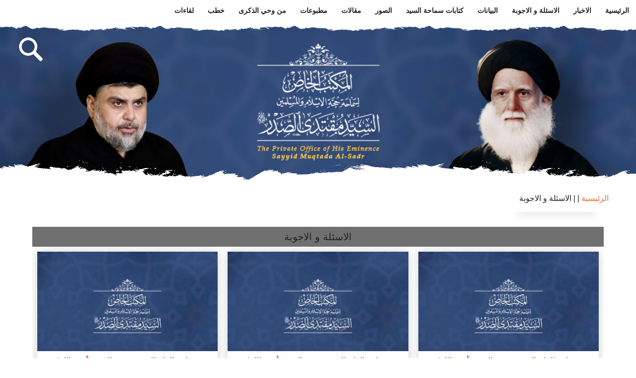

--- FILE ---
content_type: text/html; charset=UTF-8
request_url: http://jawabna.com/index.php/%D8%A7%D9%84%D8%A7%D8%B3%D8%A6%D9%84%D8%A9-%D9%88-%D8%A7%D9%84%D8%A7%D8%AC%D9%88%D8%A8%D8%A9/index.9.html%E2%80%8E%E2%80%8F
body_size: 4403
content:
<!DOCTYPE html PUBLIC "-//W3C//DTD XHTML 1.0 Transitional//EN" "http://www.w3.org/TR/xhtml1/DTD/xhtml1-transitional.dtd"><!--002-->
<html xmlns="http://www.w3.org/1999/xhtml" lang="en-US" xml:lang="en-US" dir="rtl">

	<head>
	<base href="https://jawabna.com/" />
	<title>المكتب الخاص لسماحة حجة الاسلام والمسلمين السيد مقتدى الصدر دام عزه - الاسئلة و الاجوبة</title>
	<meta http-equiv="Content-Type" content="text/html; charset=utf-8" />
    <meta name="ROBOTS" content="index,follow">
<meta name="popads-verification-893149" value="4bbfa9f2ce19289dc080dc08d302e41a" />
        <meta property="og:description" content="" />
        <meta property="og:image" content="https://jawabna.com/thumbnail.php?file=&amp;size=article_large" />
<meta property="fb:pages" content="181838738536220" />
    <META NAME="REVISIT-AFTER" CONTENT="2 Days">
<meta name="viewport" content="width=device-width, initial-scale=1, maximum-scale=1">
	<link rel="search" type="application/opensearchdescription+xml" href="https://jawabna.com/index.php/opensearch" title="المكتب الخاص لسماحة حجة الاسلام والمسلمين السيد مقتدى الصدر دام عزه" />
	<link rel="icon" href="https://jawabna.com/themes/2018/img/favicon.ico" type="image/x-icon" />
	<link rel="shortcut icon" href="https://jawabna.com/themes/2018/img/favicon.ico" type="image/x-icon" />
	
		<meta name="Description" content="الاسئلة و الاجوبة,المكتب الخاص لسماحة حجة الاسلام والمسلمين السيد مقتدى الصدر دام عزه" />
		<meta name="Keywords" content="الاسئلة و الاجوبة,المكتب الخاص لسماحة حجة الاسلام والمسلمين السيد مقتدى الصدر دام عزه" />
	<link rel="alternate" type="application/rss+xml" title="الاسئلة و الاجوبة" href="https://jawabna.com/index.php/feed/http://jawabna.com/index.php/%D8%A7%D9%84%D8%A7%D8%B3%D8%A6%D9%84%D8%A9-%D9%88-%D8%A7%D9%84%D8%A7%D8%AC%D9%88%D8%A8%D8%A9/index.9.html%E2%80%8E%E2%80%8Findex.rss" />
<link rel="alternate" type="application/rss+xml" title="المكتب الخاص لسماحة حجة الاسلام والمسلمين السيد مقتدى الصدر دام عزه" href="https://jawabna.com/index.php/feed/index.rss" />

	<link rel="stylesheet" type="text/css" href="https://jawabna.com/themes/2018/css/layout_default.css" media="screen"/>
<link rel="stylesheet" type="text/css" href="https://jawabna.com/themes/2018/css/style.css" media="screen"/>
<link rel="stylesheet" type="text/css" href="https://jawabna.com/themes/2018/css/forms.css" media="screen"/>
<link rel="stylesheet" type="text/css" href="https://jawabna.com/themes/2018/css/handheld.css" media="handheld"/>
<link rel="stylesheet" type="text/css" href="https://jawabna.com/themes/2018/css/zerogrid.css" media="screen"/>
<link rel="stylesheet" type="text/css" href="https://jawabna.com/themes/2018/css/set2.css" media="screen"/>
<link rel="stylesheet" type="text/css" href="https://jawabna.com/themes/2018/css/menu.css" media="screen"/>
<link rel="stylesheet" type="text/css" href="https://jawabna.com/themes/2018/font-awesome/css/font-awesome.min.css" media="screen"/>
<link rel="stylesheet" type="text/css" href="https://jawabna.com/themes/2018/owlcarousel/assets/owl.carousel.min.css" media="screen"/>
<link rel="stylesheet" type="text/css" href="https://jawabna.com/themes/2018/slick/slick.css" media="screen"/>
<link rel="stylesheet" type="text/css" href="https://jawabna.com/themes/2018/slick/slick-theme.css" media="screen"/>
<link rel="stylesheet" type="text/css" href="https://jawabna.com/themes/2018/css/main22.css" media="screen"/>

	<script type="text/javascript" src="https://jawabna.com/compress.php?js,js/framework/prototype,js/control_tabs,js/functions"></script>

		
		
		
		
		
		
		
		

    <script src="https://jawabna.com/js/jquery2.min.js" ></script>
    <script type="text/javascript">jQuery.noConflict()</script>
    <script src="https://jawabna.com/themes/2018/slick/jquery-2.2.0.min.js" ></script>
    <script src="https://jawabna.com/themes/2018/slick/bootstrap.js" ></script>
    <script src="https://jawabna.com/js/script.js" ></script>
    <script src="https://jawabna.com/js/owl.carousel.js" ></script>
    <script src="https://jawabna.com/themes/2018/slick/slick.js" ></script>
    <script src="https://jawabna.com/js/jquery.Scrollable.min.js" ></script>
    <script src="https://jawabna.com/js/modernizr-2.6.2.min.js" ></script>

    
	
		<script type="text/javascript">var _gaq=[['_setAccount','UA-28779517-1'],['_trackPageview']];</script>
	

<script src="https://cdn.onesignal.com/sdks/OneSignalSDK.js" async="" ></script>
    <script type="text/javascript">jQuery.noConflict()</script>	
<script>
  var OneSignal = window.OneSignal || [];
  OneSignal.push(function() {
    OneSignal.init({
      appId: "d44e1577-90bf-48e7-9b7f-38bf02bfcf1f",
    });
  });
</script>


</meta></META></meta></head>

	

		

	<script>

	jQuery(document).ready(function(){

		jQuery(window).resize(function(){

			var width = (window.innerWidth > 0) ? window.innerWidth : screen.width;

			if (width >= '768') { 

				var footerHeight = jQuery('#footer').outerHeight();

				jQuery('#container').css({'marginBottom': footerHeight + 'px'});

			}else{

				jQuery('#container').css({'marginBottom': '0px'});

			}

		});

		jQuery(window).resize();

	});

    </script>



<body class="index-page">

<div class="wrap-body">


<div id="cssmenu">

				<ul>
                	
					
						
							<li>
                            	
								<a href="/index.php">
                                	
									
									الرئيسية
								</a>
								
							</li>
						
					
						
							<li>
                            	
								<a href="https://jawabna.com/index.php//%D8%A7%D9%84%D8%A7%D8%AE%D8%A8%D8%A7%D8%B1/index.1.html">
                                	
									
									الاخبار
								</a>
								
							</li>
						
					
						
							<li>
                            	
								<a href="https://jawabna.com/index.php//%D8%A7%D9%84%D8%A7%D8%B3%D8%A6%D9%84%D8%A9-%D9%88-%D8%A7%D9%84%D8%A7%D8%AC%D9%88%D8%A8%D8%A9/index.1.html">
                                	
									
									الاسئلة و الاجوبة
								</a>
								
							</li>
						
					
						
							<li>
                            	
								<a href="https://jawabna.com/index.php//%D8%A7%D9%84%D8%A8%D9%8A%D8%A7%D9%86%D8%A7%D8%AA/index.1.html">
                                	
									
									البيانات
								</a>
								
							</li>
						
					
						
					
						
							<li>
                            	
								<a href="https://jawabna.com/index.php//%D9%83%D8%AA%D8%A7%D8%A8%D8%A7%D8%AA-%D8%B3%D9%85%D8%A7%D8%AD%D8%A9-%D8%A7%D9%84%D8%B3%D9%8A%D8%AF/index.1.html">
                                	
									
									كتابات سماحة السيد
								</a>
								
							</li>
						
					
						
					
						
					
						
							<li>
                            	
								<a href="https://jawabna.com/index.php//%D9%85%D9%83%D8%AA%D8%A8%D8%A9-%D8%A7%D9%84%D8%B5%D9%88%D8%B1/index.1.html">
                                	
									
									الصور
								</a>
								
							</li>
						
					
						
					
						
					
						
					
						
							<li>
                            	
								<a href="https://jawabna.com/index.php//%D9%85%D9%82%D8%A7%D9%84%D8%A7%D8%AA/index.1.html">
                                	
									
									مقالات
								</a>
								
							</li>
						
					
						
							<li>
                            	
								<a href="https://jawabna.com/index.php//%D9%85%D8%B7%D8%A8%D9%88%D8%B9%D8%A7%D8%AA/index.1.html">
                                	
									
									مطبوعات
								</a>
								
							</li>
						
					
						
							<li>
                            	
								<a href="https://jawabna.com/index.php//%D9%85%D9%86-%D9%88%D8%AD%D9%8A-%D8%A7%D9%84%D8%B0%D9%83%D8%B1%D9%89/index.1.html">
                                	
									
									من وحي الذكرى
								</a>
								
							</li>
						
					
						
							<li>
                            	
								<a href="https://jawabna.com/index.php//%D8%AE%D8%B7%D8%A8/index.1.html">
                                	
									
									خطب
								</a>
								
							</li>
						
					
						
							<li>
                            	
								<a href="https://jawabna.com/index.php//%D9%84%D9%82%D8%A7%D8%A1%D8%A7%D8%AA/index.1.html">
                                	
									
									لقاءات
								</a>
								
							</li>
						
					
						
					
						
					
				</ul>
			
</div>
		
	
<div id="wrap">
	<div class="search1">
	  <form action="https://jawabna.com/index.php/search.html" method="post" autocomplete="on">
					<input type="hidden" name="search_do_advanced" />
					<input class="text search_input default_fields" type="text" name="search_query" />
					<input type="hidden" name="search_title_only" value="1" />
					<input type="hidden" name="search_author" value="" />
					<input type="hidden" name="search_author_exact_name" value="0" />
					<input type="hidden" name="search_search_date" value="0">
					<input type="hidden" name="search_before_after" value="0" />
				  	<input type="hidden" name="search_cid" value="0" />
		<input id="search_submit" value="Rechercher" type="submit">
	  </input></form></div></div>


<header id="header">

	<div class="wrap-header">



		<div class="main-header2">

			<div class="zerogrid">

				<div class="row">

					<div class="hero-heading">



					</div>

				</div>

			</div>

		</div>

	</div>

</header>



<section id="container">

	

	<div class="wrap-container">

	<section class="content-box box-4">	

	<section class="zerogrid">	

		<div class="row">

				<div class="crumbs">
	<div class="box_breadcrumb">
		<a href="https://jawabna.com/">الرئيسية</a> |
		
			
					<a href="https://jawabna.com/index.php//index.1.html"></a> | 
				
		
			
				الاسئلة و الاجوبة
				
			
		
	</div>
</div>

			<div class="row wrap-box">									

				<div class="header">

					<div class="title">

								 الاسئلة و الاجوبة

							</div>								

							



									

													

															<div class="column sm-1-3">

															<div class="row wrap-box">

																<div class="box-entry">

																	<div class="box-entry-inner">

																		<div class="image">

																			<a href="https://jawabna.com/index.php/permalink/11796.html">

							                                                    
																																												
																						<img src="https://jawabna.com/thumbnail.php?file=none_img.jpg&amp;size=article_medium" />
																																								

																			</a>

																		</div>

																		<div class="entry-details">

																			<a href="https://jawabna.com/index.php/permalink/11796.html">

																				<div class="entry-des">

																					<div><a href="https://jawabna.com/index.php/permalink/11796.html"><h6>سماحة القائد السيد مقتدى الصدر (أعزه الله) يجيب على سؤال قدم لسماحته حول حكم شعر القطط على الملابس او مكان الصلاة</h6></a></div>

																					<div class="par">المكتب الخاص/ النجف الأشرف</div>

																				</div>

																			</a>

																		</div>

																	</div>

																</div>

																</div>

															</div>

													

															<div class="column sm-1-3">

															<div class="row wrap-box">

																<div class="box-entry">

																	<div class="box-entry-inner">

																		<div class="image">

																			<a href="https://jawabna.com/index.php/permalink/11795.html">

							                                                    
																																												
																						<img src="https://jawabna.com/thumbnail.php?file=none_img.jpg&amp;size=article_medium" />
																																								

																			</a>

																		</div>

																		<div class="entry-details">

																			<a href="https://jawabna.com/index.php/permalink/11795.html">

																				<div class="entry-des">

																					<div><a href="https://jawabna.com/index.php/permalink/11795.html"><h6>سماحة القائد السيد مقتدى الصدر (أعزه الله) يجيب على سؤال قدم لسماحته حول  الاحتياط بوقت الآذان لصلاة الفجر</h6></a></div>

																					<div class="par">المكتب الخاص/ النجف الأشرف</div>

																				</div>

																			</a>

																		</div>

																	</div>

																</div>

																</div>

															</div>

													

															<div class="column sm-1-3">

															<div class="row wrap-box">

																<div class="box-entry">

																	<div class="box-entry-inner">

																		<div class="image">

																			<a href="https://jawabna.com/index.php/permalink/11794.html">

							                                                    
																																												
																						<img src="https://jawabna.com/thumbnail.php?file=none_img.jpg&amp;size=article_medium" />
																																								

																			</a>

																		</div>

																		<div class="entry-details">

																			<a href="https://jawabna.com/index.php/permalink/11794.html">

																				<div class="entry-des">

																					<div><a href="https://jawabna.com/index.php/permalink/11794.html"><h6>سماحة القائد السيد مقتدى الصدر (أعزه الله) يجيب على سؤال قدم لسماحته حول  المقصود بقوله تعالى( ومن شر النفاثات في العقد)</h6></a></div>

																					<div class="par">المكتب الخاص/ النجف الأشرف</div>

																				</div>

																			</a>

																		</div>

																	</div>

																</div>

																</div>

															</div>

													

															<div class="column sm-1-3">

															<div class="row wrap-box">

																<div class="box-entry">

																	<div class="box-entry-inner">

																		<div class="image">

																			<a href="https://jawabna.com/index.php/permalink/11793.html">

							                                                    
																																												
																						<img src="https://jawabna.com/thumbnail.php?file=none_img.jpg&amp;size=article_medium" />
																																								

																			</a>

																		</div>

																		<div class="entry-details">

																			<a href="https://jawabna.com/index.php/permalink/11793.html">

																				<div class="entry-des">

																					<div><a href="https://jawabna.com/index.php/permalink/11793.html"><h6>سماحة القائد السيد مقتدى الصدر (أعزه الله) يجيب على سؤال قدم لسماحته حول جواز الصيام المستحب مع كونه مطلوب صيام واجب</h6></a></div>

																					<div class="par">المكتب الخاص/ النجف الأشرف</div>

																				</div>

																			</a>

																		</div>

																	</div>

																</div>

																</div>

															</div>

													

															<div class="column sm-1-3">

															<div class="row wrap-box">

																<div class="box-entry">

																	<div class="box-entry-inner">

																		<div class="image">

																			<a href="https://jawabna.com/index.php/permalink/11792.html">

							                                                    
																																												
																						<img src="https://jawabna.com/thumbnail.php?file=none_img.jpg&amp;size=article_medium" />
																																								

																			</a>

																		</div>

																		<div class="entry-details">

																			<a href="https://jawabna.com/index.php/permalink/11792.html">

																				<div class="entry-des">

																					<div><a href="https://jawabna.com/index.php/permalink/11792.html"><h6>سماحة القائد السيد مقتدى الصدر (أعزه الله) يجيب على سؤال قدم لسماحته حول كلمة أو نصيحة الى أبناء المذهب</h6></a></div>

																					<div class="par">المكتب الخاص/ النجف الأشرف</div>

																				</div>

																			</a>

																		</div>

																	</div>

																</div>

																</div>

															</div>

													

															<div class="column sm-1-3">

															<div class="row wrap-box">

																<div class="box-entry">

																	<div class="box-entry-inner">

																		<div class="image">

																			<a href="https://jawabna.com/index.php/permalink/11791.html">

							                                                    
																																												
																						<img src="https://jawabna.com/thumbnail.php?file=none_img.jpg&amp;size=article_medium" />
																																								

																			</a>

																		</div>

																		<div class="entry-details">

																			<a href="https://jawabna.com/index.php/permalink/11791.html">

																				<div class="entry-des">

																					<div><a href="https://jawabna.com/index.php/permalink/11791.html"><h6>سماحة القائد السيد مقتدى الصدر (أعزه الله) يجيب على سؤال قدم لسماحته حول من يقول إن القرآن الكريم محرّف</h6></a></div>

																					<div class="par">المكتب الخاص/ النجف الأشرف</div>

																				</div>

																			</a>

																		</div>

																	</div>

																</div>

																</div>

															</div>

													

															<div class="column sm-1-3">

															<div class="row wrap-box">

																<div class="box-entry">

																	<div class="box-entry-inner">

																		<div class="image">

																			<a href="https://jawabna.com/index.php/permalink/11790.html">

							                                                    
																																												
																						<img src="https://jawabna.com/thumbnail.php?file=none_img.jpg&amp;size=article_medium" />
																																								

																			</a>

																		</div>

																		<div class="entry-details">

																			<a href="https://jawabna.com/index.php/permalink/11790.html">

																				<div class="entry-des">

																					<div><a href="https://jawabna.com/index.php/permalink/11790.html"><h6>سماحة القائد السيد مقتدى الصدر (أعزه الله) يجيب على سؤال قدم لسماحته حول حكم تثبيت الأرجل في الوضوء اذا كانت مبللة</h6></a></div>

																					<div class="par">المكتب الخاص/ النجف الأشرف</div>

																				</div>

																			</a>

																		</div>

																	</div>

																</div>

																</div>

															</div>

													

															<div class="column sm-1-3">

															<div class="row wrap-box">

																<div class="box-entry">

																	<div class="box-entry-inner">

																		<div class="image">

																			<a href="https://jawabna.com/index.php/permalink/11789.html">

							                                                    
																																												
																						<img src="https://jawabna.com/thumbnail.php?file=none_img.jpg&amp;size=article_medium" />
																																								

																			</a>

																		</div>

																		<div class="entry-details">

																			<a href="https://jawabna.com/index.php/permalink/11789.html">

																				<div class="entry-des">

																					<div><a href="https://jawabna.com/index.php/permalink/11789.html"><h6>سماحة القائد السيد مقتدى الصدر (أعزه الله) يجيب على سؤال قدم لسماحته حول حكم عمليات تجميل الوجه</h6></a></div>

																					<div class="par">المكتب الخاص/ النجف الأشرف</div>

																				</div>

																			</a>

																		</div>

																	</div>

																</div>

																</div>

															</div>

													

															<div class="column sm-1-3">

															<div class="row wrap-box">

																<div class="box-entry">

																	<div class="box-entry-inner">

																		<div class="image">

																			<a href="https://jawabna.com/index.php/permalink/11788.html">

							                                                    
																																												
																						<img src="https://jawabna.com/thumbnail.php?file=none_img.jpg&amp;size=article_medium" />
																																								

																			</a>

																		</div>

																		<div class="entry-details">

																			<a href="https://jawabna.com/index.php/permalink/11788.html">

																				<div class="entry-des">

																					<div><a href="https://jawabna.com/index.php/permalink/11788.html"><h6>سماحة القائد السيد مقتدى الصدر (أعزه الله) يجيب على سؤال قدم لسماحته حول إمكان أن يلعب العراق دوراً محورياً في تحقيق التآلف السلمي</h6></a></div>

																					<div class="par">المكتب الخاص/ النجف الأشرف</div>

																				</div>

																			</a>

																		</div>

																	</div>

																</div>

																</div>

															</div>

											

										

										
	<div id="box_pagination">
		<span class="pagination">	
			
			
			
				<a href="http://jawabna.com/index.php/%D8%A7%D9%84%D8%A7%D8%B3%D8%A6%D9%84%D8%A9-%D9%88-%D8%A7%D9%84%D8%A7%D8%AC%D9%88%D8%A8%D8%A9/index.8.html/" class="page_groups"><img src="https://jawabna.com/themes/2018/img/pagination_back.gif" alt="back" /></a>
			
		 
			
				
					<a href="http://jawabna.com/index.php/%D8%A7%D9%84%D8%A7%D8%B3%D8%A6%D9%84%D8%A9-%D9%88-%D8%A7%D9%84%D8%A7%D8%AC%D9%88%D8%A8%D8%A9/index.1.html/">1</a>
					
				
			
				
					<a href="http://jawabna.com/index.php/%D8%A7%D9%84%D8%A7%D8%B3%D8%A6%D9%84%D8%A9-%D9%88-%D8%A7%D9%84%D8%A7%D8%AC%D9%88%D8%A8%D8%A9/index.2.html/">2</a>
					
				
			
				
					<a href="http://jawabna.com/index.php/%D8%A7%D9%84%D8%A7%D8%B3%D8%A6%D9%84%D8%A9-%D9%88-%D8%A7%D9%84%D8%A7%D8%AC%D9%88%D8%A8%D8%A9/index.3.html/">3</a>
					
				
			
				
					<a href="http://jawabna.com/index.php/%D8%A7%D9%84%D8%A7%D8%B3%D8%A6%D9%84%D8%A9-%D9%88-%D8%A7%D9%84%D8%A7%D8%AC%D9%88%D8%A8%D8%A9/index.4.html/">4</a>
					
				
			
				
					<a href="http://jawabna.com/index.php/%D8%A7%D9%84%D8%A7%D8%B3%D8%A6%D9%84%D8%A9-%D9%88-%D8%A7%D9%84%D8%A7%D8%AC%D9%88%D8%A8%D8%A9/index.5.html/">5</a>
					
				
			
				
					<a href="http://jawabna.com/index.php/%D8%A7%D9%84%D8%A7%D8%B3%D8%A6%D9%84%D8%A9-%D9%88-%D8%A7%D9%84%D8%A7%D8%AC%D9%88%D8%A8%D8%A9/index.6.html/">6</a>
					
				
			
				
					<a href="http://jawabna.com/index.php/%D8%A7%D9%84%D8%A7%D8%B3%D8%A6%D9%84%D8%A9-%D9%88-%D8%A7%D9%84%D8%A7%D8%AC%D9%88%D8%A8%D8%A9/index.7.html/">7</a>
					
				
			
				
					<a href="http://jawabna.com/index.php/%D8%A7%D9%84%D8%A7%D8%B3%D8%A6%D9%84%D8%A9-%D9%88-%D8%A7%D9%84%D8%A7%D8%AC%D9%88%D8%A8%D8%A9/index.8.html/">8</a>
					
				
			
				
						<span class="page_active">9</span>
					
			
				
					<a href="http://jawabna.com/index.php/%D8%A7%D9%84%D8%A7%D8%B3%D8%A6%D9%84%D8%A9-%D9%88-%D8%A7%D9%84%D8%A7%D8%AC%D9%88%D8%A8%D8%A9/index.10.html/">10</a>
					
				
			
			
			
				<a href="http://jawabna.com/index.php/%D8%A7%D9%84%D8%A7%D8%B3%D8%A6%D9%84%D8%A9-%D9%88-%D8%A7%D9%84%D8%A7%D8%AC%D9%88%D8%A8%D8%A9/index.10.html/" class="page_groups"><img src="https://jawabna.com/themes/2018/img/pagination_next.gif" alt="next" /></a>
			
		
			
				<a href="http://jawabna.com/index.php/%D8%A7%D9%84%D8%A7%D8%B3%D8%A6%D9%84%D8%A9-%D9%88-%D8%A7%D9%84%D8%A7%D8%AC%D9%88%D8%A8%D8%A9/index.11.html/" class="page_groups"><img src="https://jawabna.com/themes/2018/img/pagination_last.gif" alt="last" /></a>
			
		</span>
		
		المجموع:
		
		<span class="pagination_total">
			3463
		</span> 
		
		| عرض:
		
		<span class="pagination_total">
			73 - 81
		</span>
	</div> 


										
										  
    

									

								

			</div>

			</div>

			</div>

		</section>

		</section>

	</div>

	

</section>

		<footer id="footer">

	<div class="zerogrid wrap-footer">

		<div class="row">

			<div class="column sm-2-4 column footer-1">

				<div class="wrap-col">

					<div class="widget-title">قناتنا على اليوتيوب</div>
					<iframe id="player" type="text/html" width="640" height="390" src="https://www.youtube.com/embed/?listType=playlist&list=PLS1pjmvWfAOA9oRzLKWAJZvCSITxysHre" frameborder="0" ></iframe>
					<div></div>
					<div></div>

					<ul class="quicklinks">

					</ul>

				</div>

			</div>

			<div class="column sm-1-4 column footer-2">

				<div class="wrap-col">

				<div class="widget-title">التواصل الاجتماعي</div>

					<ul class="social-buttons">

						<li><a href="https://twitter.com/mu_alsadr?lang=ar" target="_blank"><i class="fa fa-twitter" ></i></a></li>

						<li><a href="https://www.facebook.com/jawabna2020/" target="_blank"><i class="fa fa-facebook" ></i></a></li>

						<li><a href="https://t.me/jawabna" target="_blank"><i class="fa fa-telegram" ></i></a></li>

						<li><a href="https://www.youtube.com/channel/UC3_BOw1wv9rGxzHPTfQyYKA"><i class="fa fa-youtube" ></i></a></li>

						<li><a href="https://play.google.com/store/apps/details?id=com.swiftdeer.jawabna" target="_blank"><i class=""><img src="https://jawabna.com/themes/2018/img/playstore-icon.png" /></i></a></li>

						<li><a href="https://itunes.apple.com/jo/app/%D8%AC%D9%88%D8%A7%D8%A8%D9%86%D8%A7/id1137457985#?platform=iphone" target="_blank"><i class=""><img src="https://jawabna.com/themes/2018/img/appstore-icon.png" /></i></a></li>

					</ul>

				</div>

			</div>

			<div class="column sm-1-4 column footer-3">

				<div class="wrap-col">

					<div class="widget-title">فيسبوك </div>

					<iframe src="https://www.facebook.com/plugins/page.php?href=https%3A%2F%2Fwww.facebook.com%2Fjawabna2020%2F&tabs=timeline&width=300&height=350&small_header=false&adapt_container_width=true&hide_cover=false&show_facepile=true&appId=482465951917918" width="300" height="350" style="border:none;overflow:hidden" scrolling="no" frameborder="0" allowTransparency="true" ></iframe>	

				</div>

			</div>

		</div>

		<div class="bottom-footer">

			<div class="copyright">

				Copyright @   <a href=" ">Jawabna</a> 

			</div>

		</div>

	</div>

	<img src="https://jawabna.com/cron_image.html" style="display:none;" alt="cron" title="cron" />

</footer>		

</div>

</body>	

</html>

--- FILE ---
content_type: text/css
request_url: https://jawabna.com/themes/2018/css/style.css
body_size: 15601
content:
@font-face {
    font-family: 'hacen_liner';
    src: url('../fonts/hacen_liner/hacen_liner-webfont.eot');
    src: url('../fonts/hacen_liner/hacen_liner-webfont.eot?#iefix') format('embedded-opentype'),
         url('../fonts/hacen_liner/hacen_liner-webfont.woff') format('woff'),
         url('../fonts/hacen_liner/hacen_liner-webfont.ttf') format('truetype'),
         url('../fonts/hacen_liner/hacen_liner-webfont.svg#hacen_liner_print-outregular') format('svg');
    font-weight: normal;
    font-style: normal;
}
@font-face {
    font-family: 'droidkufi';
    src: url('../fonts/droidkufi/droidkufi-webfont.eot');
    src: url('../fonts/droidkufi/droidkufi-webfont.eot?#iefix') format('embedded-opentype'),
         url('../fonts/droidkufi/droidkufi-webfont.woff') format('woff'),
         url('../fonts/droidkufi/droidkufi-webfont.ttf') format('truetype'),
         url('../fonts/droidkufi/droidkufi-webfont.svg#droid_arabic_kufiregular') format('svg');
    font-weight: normal;
    font-style: normal;
}



@import url(https://fonts.googleapis.com/earlyaccess/droidarabicnaskh.css);
@import url(http://fonts.googleapis.com/earlyaccess/droidarabickufi.css);
@import url('https://fonts.googleapis.com/css?family=Cairo');
@import url('https://fonts.googleapis.com/css?family=Roboto:300,400,500,700,900');
@import url('https://fonts.googleapis.com/css?family=Poppins:300,400,500,600,700');
@import url('https://fonts.googleapis.com/css?family=Lobster');
/* ---------------------------------------------------------------------------- */
/* ------------------------------------Reset----------------------------------- */
/* ---------------------------------------------------------------------------- */
a,abbr,acronym,address,applet,article,aside,audio,b,blockquote,big,body,center,canvas,caption,cite,code,command,datalist,dd,del,details,dfn,dl,div,dt,em,embed,fieldset,figcaption,figure,font,footer,form,h1,h2,h3,h4,h5,h6,header,hgroup,html,i,iframe,img,ins,kbd,keygen,label,legend,li,meter,nav,object,ol,output,p,pre,progress,q,s,samp,section,small,span,source,strike,strong,sub,sup,table,tbody,tfoot,thead,th,tr,tdvideo,tt,u,ul,var{background:transparent;border:0 none;font-size:100%;margin:0;padding:0;border:0;outline:0;vertical-align:top;}ol, ul {list-style:none;}blockquote, q {quotes:none;}table, table td {padding:0;border:none;border-collapse:collapse;}img {vertical-align:top;}embed {vertical-align:top;}
article, aside, audio, canvas, command, datalist, details, embed, figcaption, figure, footer, header, hgroup, keygen, meter, nav, output, progress, section, source, video {display:block;}
mark, rp, rt, ruby, summary, time {display:inline;}
input, textarea {border:0; padding:0; margin:0; outline: 0;}
iframe {border:0; margin:0; padding:0;}
input, textarea, select {margin:0; padding:0px;}


/* ---------------------------------------------------------------------------- */
/* ---------------------------------------------------------------------------- */
/* ---------------------------------------------------------------------------- */
* {
  -webkit-box-sizing: border-box;
     -moz-box-sizing: border-box;
          box-sizing: border-box;
}

::-moz-selection{background: #ed6427 none repeat scroll 0 0;color: #fff;text-shadow:none}
::selection{background: #ed6427 none repeat scroll 0 0;color: #fff;text-shadow:none}

/* ---------------------------------------------------------------------------- */
/* ---------------------------------------------------------------------------- */
/* ---------------------------------------------------------------------------- */


/*

Zerotheme.com | Free Html5 Responsive Templates

Zerogrid - A Single Grid System for Responsive Design

Author: Kimmy

Version : 3.0

Author URI: http://www.zerotheme.com/

*/

/* -------------------------------------------- */

/* ------------------Grid System--------------- */ 

.zerogrid{position: relative; margin: 0 auto; padding: 0px;}

.zerogrid:after{ content: "\0020"; display: block; height: 0; clear: both; visibility: hidden;}



.zerogrid.full{width: 100%;}



@media (min-width: 768px) {

  .zerogrid {width: 750px;}

}

@media (min-width: 992px) {

  .zerogrid {width: 970px;}

}

@media (min-width: 1200px) {

  .zerogrid {width: 1170px;}

}



.row{zoom: 1;}

.row:before,

.row:after{ content: '\0020';display: block;overflow: hidden;visibility: hidden;width: 0;height: 0;}

.row:after{clear: both;}



.wrap-col{margin: 0 2px;     height: auto;}



/* .zerogrid [class^="col-"],  */

/* .zerogrid [class*=" col-"]{ */

	/* display: inline-block;position: relative;min-height: 1px; */

/* } */



.column{display: inline-block;position: relative;min-height: 1px;float:right;}



.xs-1-2{width:50%;}

.offset-xs-1-2{margin-left: 50%;}



.xs-1-3{width:33.33%; float: left;}

.xs-2-3{width:66.66%; float: right;}

.offset-xs-1-3{margin-left: 33.33%;}

.offset-xs-2-3{margin-left: 66.66%;}



.xs-1-4{width:25%;}

.xs-2-4{width:50%;}

.xs-3-4{width:75%;}

.offset-xs-1-4{margin-left: 25%;}

.offset-xs-2-4{margin-left: 50%;}

.offset-xs-3-4{margin-left: 75%;}



.xs-1-5{width:20%;}

.xs-2-5{width:40%;}

.xs-3-5{width:60%;}

.xs-4-5{width:80%;}

.offset-xs-1-5{margin-left: 20%;}

.offset-xs-2-5{margin-left: 40%;}

.offset-xs-3-5{margin-left: 60%;}

.offset-xs-4-5{margin-left: 80%;}



.xs-1-6{width:16.66%;}

.xs-2-6{width:33.33%;}

.xs-3-6{width:50%;}

.xs-4-6{width:66.66%;}

.xs-5-6{width:83.33%;}

.offset-xs-1-6{margin-left: 16.66%;}

.offset-xs-2-6{margin-left: 33.33%;}

.offset-xs-3-6{margin-left: 50%;}

.offset-xs-4-6{margin-left: 66.66%;}

.offset-xs-5-6{margin-left: 83.33%;}



@media only screen and (min-width: 768px) {

	

    .sm-1-2{width:50%;}

	.offset-sm-1-2{margin-left: 50%;}



	.sm-1-3{width:33.33%;}

	.sm-2-3{width:66.66%;}

	.offset-sm-1-3{margin-left: 33.33%;}

	.offset-sm-2-3{margin-left: 66.66%;}



	.sm-1-4{width:25%;}

	.sm-2-4{width:50%;}

	.sm-3-4{width:75%;}

	.offset-sm-1-4{margin-left: 25%;}

	.offset-sm-2-4{margin-left: 50%;}

	.offset-sm-3-4{margin-left: 75%;}



	.sm-1-5{width:20%;}

	.sm-2-5{width:40%;}

	.sm-3-5{width:60%;}

	.sm-4-5{width:80%;}

	.offset-sm-1-5{margin-left: 20%;}

	.offset-sm-2-5{margin-left: 40%;}

	.offset-sm-3-5{margin-left: 60%;}

	.offset-sm-4-5{margin-left: 80%;}



	.sm-1-6{width:16.66%;}

	.sm-2-6{width:33.33%;}

	.sm-3-6{width:50%;}

	.sm-4-6{width:66.66%;}

	.sm-5-6{width:83.33%;}

	.offset-sm-1-6{margin-left: 16.66%;}

	.offset-sm-2-6{margin-left: 33.33%;}

	.offset-sm-3-6{margin-left: 50%;}

	.offset-sm-4-6{margin-left: 66.66%;}

	.offset-sm-5-6{margin-left: 83.33%;}

}

@media only screen and (min-width: 992px) {

	

    .md-1-2{width:50%;}

	.offset-md-1-2{margin-left: 50%;}



	.md-1-3{width:33.33%;}

	.md-2-3{width:66.66%;}

	.offset-md-1-3{margin-left: 33.33%;}

	.offset-md-2-3{margin-left: 66.66%;}



	.md-1-4{width:25%;}

	.md-2-4{width:50%;}

	.md-3-4{width:75%;}

	.offset-md-1-4{margin-left: 25%;}

	.offset-md-2-4{margin-left: 50%;}

	.offset-md-3-4{margin-left: 75%;}



	.md-1-5{width:20%;}

	.md-2-5{width:40%;}

	.md-3-5{width:60%;}

	.md-4-5{width:80%;}

	.offset-md-1-5{margin-left: 20%;}

	.offset-md-2-5{margin-left: 40%;}

	.offset-md-3-5{margin-left: 60%;}

	.offset-md-4-5{margin-left: 80%;}



	.md-1-6{width:16.66%;}

	.md-2-6{width:33.33%;}

	.md-3-6{width:50%;}

	.md-4-6{width:66.66%;}

	.md-5-6{width:83.33%;}

	.offset-md-1-6{margin-left: 16.66%;}

	.offset-md-2-6{margin-left: 33.33%;}

	.offset-md-3-6{margin-left: 50%;}

	.offset-md-4-6{margin-left: 66.66%;}

	.offset-md-5-6{margin-left: 83.33%;}

}

@media only screen and (min-width: 1200px) {

	

    .lg-1-2{width:50%;}

	.offset-lg-1-2{margin-left: 50%;}



	.lg-1-3{width:33.33%;}

	.lg-2-3{width:66.66%;}

	.offset-lg-1-3{margin-left: 33.33%;}

	.offset-lg-2-3{margin-left: 66.66%;}



	.lg-1-4{width:25%;}

	.lg-2-4{width:50%;}

	.lg-3-4{width:75%;}

	.offset-lg-1-4{margin-left: 25%;}

	.offset-lg-2-4{margin-left: 50%;}

	.offset-lg-3-4{margin-left: 75%;}



	.lg-1-5{width:20%;}

	.lg-2-5{width:40%;}

	.lg-3-5{width:60%;}

	.lg-4-5{width:80%;}

	.offset-lg-1-5{margin-left: 20%;}

	.offset-lg-2-5{margin-left: 40%;}

	.offset-lg-3-5{margin-left: 60%;}

	.offset-lg-4-5{margin-left: 80%;}



	.lg-1-6{width:16.66%;}

	.lg-2-6{width:33.33%;}

	.lg-3-6{width:50%;}

	.lg-4-6{width:66.66%;}

	.lg-5-6{width:83.33%;}

	.offset-lg-1-6{margin-left: 16.66%;}

	.offset-lg-2-6{margin-left: 33.33%;}

	.offset-lg-3-6{margin-left: 50%;}

	.offset-lg-4-6{margin-left: 66.66%;}

	.offset-lg-5-6{margin-left: 83.33%;}

}





/* 
 _____   _           _         _                        _                  
|_   _| | |         | |       | |                      | |                 
  | |   | |__   __ _| |_ ___  | |_ ___  _ __ ___   __ _| |_ ___   ___  ___ 
  | |   | '_ \ / _` | __/ _ \ | __/ _ \| '_ ` _ \ / _` | __/ _ \ / _ \/ __|
 _| |_  | | | | (_| | ||  __/ | || (_) | | | | | | (_| | || (_) |  __/\__ \
 \___/  |_| |_|\__,_|\__\___|  \__\___/|_| |_| |_|\__,_|\__\___/ \___||___/

Oh nice, welcome to the stylesheet of dreams. 
It has it all. Classes, ID's, comments...the whole lot:)
Enjoy responsibly!
@ihatetomatoes

*/

/* ==========================================================================
   Chrome Frame prompt
   ========================================================================== */

.chromeframe {
    margin: 0.2em 0;
    background: #ccc;
    color: #000;
    padding: 0.2em 0;
}

/* ==========================================================================
   Author's custom styles
   ========================================================================== */
p {
    line-height: 1.33em;
    color: #7E7E7E;
}
h1 {
    color: #EEEEEE;
}

#loader-wrapper {
    position: fixed;
    top: 0;
    left: 0;
    width: 100%;
    height: 100%;
    z-index: 1000;
}
#loader {
    display: block;
    position: relative;
    right: 50%;
    top: 50%;
    width: 150px;
    height: 150px;
    margin: -75px 0 0 -75px;
    border-radius: 50%;
    border: 3px solid transparent;
    border-top-color: #3498db;

    -webkit-animation: spin 2s linear infinite; /* Chrome, Opera 15+, Safari 5+ */
    animation: spin 2s linear infinite; /* Chrome, Firefox 16+, IE 10+, Opera */

    z-index: 1001;
}

    #loader:before {
        content: "";
        position: absolute;
        top: 5px;
        left: 5px;
        right: 5px;
        bottom: 5px;
        border-radius: 50%;
        border: 3px solid transparent;
        border-top-color: #e74c3c;

        -webkit-animation: spin 3s linear infinite; /* Chrome, Opera 15+, Safari 5+ */
        animation: spin 3s linear infinite; /* Chrome, Firefox 16+, IE 10+, Opera */
    }

    #loader:after {
        content: "";
        position: absolute;
        top: 15px;
        left: 15px;
        right: 15px;
        bottom: 15px;
        border-radius: 50%;
        border: 3px solid transparent;
        border-top-color: #f9c922;

        -webkit-animation: spin 1.5s linear infinite; /* Chrome, Opera 15+, Safari 5+ */
          animation: spin 1.5s linear infinite; /* Chrome, Firefox 16+, IE 10+, Opera */
    }

    @-webkit-keyframes spin {
        0%   { 
            -webkit-transform: rotate(0deg);  /* Chrome, Opera 15+, Safari 3.1+ */
            -ms-transform: rotate(0deg);  /* IE 9 */
            transform: rotate(0deg);  /* Firefox 16+, IE 10+, Opera */
        }
        100% {
            -webkit-transform: rotate(360deg);  /* Chrome, Opera 15+, Safari 3.1+ */
            -ms-transform: rotate(360deg);  /* IE 9 */
            transform: rotate(360deg);  /* Firefox 16+, IE 10+, Opera */
        }
    }
    @keyframes spin {
        0%   { 
            -webkit-transform: rotate(0deg);  /* Chrome, Opera 15+, Safari 3.1+ */
            -ms-transform: rotate(0deg);  /* IE 9 */
            transform: rotate(0deg);  /* Firefox 16+, IE 10+, Opera */
        }
        100% {
            -webkit-transform: rotate(360deg);  /* Chrome, Opera 15+, Safari 3.1+ */
            -ms-transform: rotate(360deg);  /* IE 9 */
            transform: rotate(360deg);  /* Firefox 16+, IE 10+, Opera */
        }
    }

    #loader-wrapper .loader-section {
        position: fixed;
        top: 0;
        width: 51%;
        height: 100%;
        background: #222222;
        z-index: 1000;
        -webkit-transform: translateX(0);  /* Chrome, Opera 15+, Safari 3.1+ */
        -ms-transform: translateX(0);  /* IE 9 */
        transform: translateX(0);  /* Firefox 16+, IE 10+, Opera */
    }

    #loader-wrapper .loader-section.section-left {
        left: 0;
    }

    #loader-wrapper .loader-section.section-right {
        right: 0;
    }

    /* Loaded */
    .loaded #loader-wrapper .loader-section.section-left {
        -webkit-transform: translateX(-100%);  /* Chrome, Opera 15+, Safari 3.1+ */
            -ms-transform: translateX(-100%);  /* IE 9 */
                transform: translateX(-100%);  /* Firefox 16+, IE 10+, Opera */

        -webkit-transition: all 0.7s 0.3s cubic-bezier(0.645, 0.045, 0.355, 1.000);  
                transition: all 0.7s 0.3s cubic-bezier(0.645, 0.045, 0.355, 1.000);
    }

    .loaded #loader-wrapper .loader-section.section-right {
        -webkit-transform: translateX(100%);  /* Chrome, Opera 15+, Safari 3.1+ */
            -ms-transform: translateX(100%);  /* IE 9 */
                transform: translateX(100%);  /* Firefox 16+, IE 10+, Opera */

-webkit-transition: all 0.7s 0.3s cubic-bezier(0.645, 0.045, 0.355, 1.000);  
        transition: all 0.7s 0.3s cubic-bezier(0.645, 0.045, 0.355, 1.000);
    }
    
    .loaded #loader {
        opacity: 0;
        -webkit-transition: all 0.3s ease-out;  
                transition: all 0.3s ease-out;
    }
    .loaded #loader-wrapper {
        visibility: hidden;

        -webkit-transform: translateY(-100%);  /* Chrome, Opera 15+, Safari 3.1+ */
            -ms-transform: translateY(-100%);  /* IE 9 */
                transform: translateY(-100%);  /* Firefox 16+, IE 10+, Opera */

        -webkit-transition: all 0.3s 1s ease-out;  
                transition: all 0.3s 1s ease-out;
    }
    
    /* JavaScript Turned Off */
    .no-js #loader-wrapper {
        display: none;
    }
    .no-js h1 {
        color: #222222;
    }

    #content {
        margin: 0 auto;
        padding-bottom: 50px;
        width: 80%;
        max-width: 978px;
    }  






/* ==========================================================================
   Helper classes
   ========================================================================== */

/*
 * Image replacement
 */

.ir {
    background-color: transparent;
    border: 0;
    overflow: hidden;
    /* IE 6/7 fallback */
    *text-indent: -9999px;
}

.ir:before {
    content: "";
    display: block;
    width: 0;
    height: 150%;
}

/*
 * Hide from both screenreaders and browsers: h5bp.com/u
 */

.hidden {
    display: none !important;
    visibility: hidden;
}

/*
 * Hide only visually, but have it available for screenreaders: h5bp.com/v
 */

.visuallyhidden {
    border: 0;
    clip: rect(0 0 0 0);
    height: 1px;
    margin: -1px;
    overflow: hidden;
    padding: 0;
    position: absolute;
    width: 1px;
}

/*
 * Extends the .visuallyhidden class to allow the element to be focusable
 * when navigated to via the keyboard: h5bp.com/p
 */

.visuallyhidden.focusable:active,
.visuallyhidden.focusable:focus {
    clip: auto;
    height: auto;
    margin: 0;
    overflow: visible;
    position: static;
    width: auto;
}

/*
 * Hide visually and from screenreaders, but maintain layout
 */

.invisible {
    visibility: hidden;
}

/*
 * Clearfix: contain floats
 *
 * For modern browsers
 * 1. The space content is one way to avoid an Opera bug when the
 *    `contenteditable` attribute is included anywhere else in the document.
 *    Otherwise it causes space to appear at the top and bottom of elements
 *    that receive the `clearfix` class.
 * 2. The use of `table` rather than `block` is only necessary if using
 *    `:before` to contain the top-margins of child elements.
 */

.clearfix:before,
.clearfix:after {
    content: " "; /* 1 */
    display: table; /* 2 */
}

.clearfix:after {
    clear: both;
}

/*
 * For IE 6/7 only
 * Include this rule to trigger hasLayout and contain floats.
 */

.clearfix {
    *zoom: 1;
}

/* ==========================================================================
   EXAMPLE Media Queries for Responsive Design.
   These examples override the primary ('mobile first') styles.
   Modify as content requires.
   ========================================================================== */

@media only screen and (min-width: 35em) {
    /* Style adjustments for viewports that meet the condition */
}

@media print,
       (-o-min-device-pixel-ratio: 5/4),
       (-webkit-min-device-pixel-ratio: 1.25),
       (min-resolution: 120dpi) {
    /* Style adjustments for high resolution devices */
}

/* ==========================================================================
   Print styles.
   Inlined to avoid required HTTP connection: h5bp.com/r
   ========================================================================== */

@media print {
    * {
        background: transparent !important;
        color: #000 !important; /* Black prints faster: h5bp.com/s */
        box-shadow: none !important;
        text-shadow: none !important;
    }

    a,
    a:visited {
        text-decoration: underline;
    }

    a[href]:after {
        content: " (" attr(href) ")";
    }

    abbr[title]:after {
        content: " (" attr(title) ")";
    }

    /*
     * Don't show links for images, or javascript/internal links
     */

    .ir a:after,
    a[href^="javascript:"]:after,
    a[href^="#"]:after {
        content: "";
    }

    pre,
    blockquote {
        border: 1px solid #999;
        page-break-inside: avoid;
    }

    thead {
        display: table-header-group; /* h5bp.com/t */
    }

    tr,
    img {
        page-break-inside: avoid;
    }

    img {
        max-width: 100% !important;
    }

    @page {
        margin: 0.5cm;
    }

    p,
    h2,
    h3 {
        orphans: 3;
        widows: 3;
    }

    h2,
    h3 {
        page-break-after: avoid;
    }
}

/* 
	Ok so you have made it this far, that means you are very keen to on my code. 
	Anyway I don't really mind it. This is a great way to learn so you actually doing the right thing:)
	Follow me @ihatetomatoes
*/


html {-webkit-text-size-adjust: none;}
.video embed,.video object,.video iframe {width: 100%;min-height: 315px;}
img{max-width:100%;	height: auto;width: auto\9; /* ie8 */}

a{color: #ed6427;text-decoration: none;-moz-transition: 0.3s;
    -ms-transition: 0.3s;
    -o-transition: 0.3s;
	transition-duration: 0.3s;}
a:hover {color: #ed6427;}

h1, h2 	{font-size: 25px;line-height: 25px;}
h3, h4	{font-size: 20px;line-height: 20px;}
h5, h6	{font-size: 16px;line-height: 16px;}
h1,h2,h3,h4,h5,h6{letter-spacing: 0px;font-weight: 700;line-height:1.2; }

p{margin: 10px 0;color: #777;}

label {cursor:pointer;margin:5px 0;display:block;font-weight:bold;}
input {display:block;width:100%;color:#222;border:1px solid #d1d1d1;padding:15px;margin: 5px 0 20px 0;font-size: 15px;}
textarea {display:block;width:100%;height:250px;background-color:#fff; color:#222;border:1px solid #d1d1d1;padding:10px;margin: 5px 0 20px 0;}

input:not([type]), input[type="color"], input[type="email"], input[type="number"], input[type="password"], input[type="tel"], input[type="url"], input[type="text"], input[type="search"], textarea, .form-control, select {
	border-radius: 0 0 0 0;
    box-shadow: none;
    display: block;
    font-weight: normal;
    line-height: 1.2;
    outline: medium none;
    transition: border-color 0.2s ease-in-out 0s, color 0.2s ease-in-out 0s;
    width: 100%;
}

.t-center{text-align: center;}
.t-left{text-align: left;}
.t-right{text-align: right;}
.f-right{float: right;}
.f-left{float: left;}

.post{}
.post:after, .post:before, article:after, article:before, section:after, section:before{clear: both; content: '\0020'; display: block; visibility: hidden; width: 0; height: 0;}

.clear{content: "\0020"; display: block; height: 0; clear: both; visibility: hidden; }
.clearfix:after, .clearfix:before{clear: both; content: '\0020'; display: block; visibility: hidden; width: 0; height: 0;}

.list-inline li{display: inline-block;}

/* --Line-- */
hr{ margin: 20px auto 0; padding: 0; max-width: 210px;border: 0; border-top: double 4px;text-align: center;display: block; line-height: 1px; height: auto;-webkit-box-sizing: content-box;
  -moz-box-sizing: content-box;
  -ms-box-sizing: content-box;
  -o-box-sizing: content-box;
  box-sizing: content-box;}

hr.line01:after, 
hr.line02:after,
hr.line03:after{content: url(../images/rose.png);display: inline-block;position: relative;top: -12px;padding: 0 10px;}

hr.line01 {border-color: #111;}
hr.line01:after {color: #111;background-color: #F7F7F7;}

hr.line02 {border-color: #111;}
hr.line02:after {color: #111;background-color: #ffffff;}

hr.line03 {border-color: #fff;}
hr.line03:after {color: #fff;background-color: #303231;}

/* ---------------------------------------------------------------------------- */
/* ------------------------------------Html-Body------------------------------- */
/* ---------------------------------------------------------------------------- */
*,
*::before,
*::after {
  box-sizing: border-box;
}

html {
  font-family: sans-serif;
  line-height: 1.15;
  -webkit-text-size-adjust: 100%;
  -webkit-tap-highlight-color: rgba(0, 0, 0, 0);
}

article, aside, figcaption, figure, footer, header, hgroup, main, nav, section {
  display: block;
}

body {
margin: 0;
    font-family: hacen_liner, Arial, "Noto Sans", sans-serif, "Apple Color Emoji", "Segoe UI Emoji", "Segoe UI Symbol", "Noto Color Emoji";
    font-size: 1rem;
    font-weight: 400;
    line-height: 1.5;
    color: #212529;
    text-align: left;
    background-color: #fff;
    overflow-x: hidden;
}

[tabindex="-1"]:focus {
  outline: 0 !important;
}

hr {
  box-sizing: content-box;
  height: 0;
  overflow: visible;
}

h1, h2, h3, h4, h5, h6 {
  margin-top: 0;
  margin-bottom: 0.5rem;
}

p {
  margin-top: 0;
  margin-bottom: 1rem;
} 

body.index-page .main-header{height: calc(90vh - 60px);}
body.index-page .main-header2{height: calc(50vh - 40px);}
#header .main-header2 .zerogrid {
    display: none;
}
@media screen and (max-width:767px){
	body.index-page .main-header{height: calc(52vh - 72px);}
	body.index-page .main-header2{height: calc(52vh - 72px);}
}
@media screen and (max-width:500px){
	body.index-page .main-header{height: calc(52vh - 72px);}
	body.index-page .main-header2{height: calc(52vh - 72px);}
}
body .wrap-body{position: relative;}

/* ---------------------------------------------------------------------------- */
/* -------------------------------------Header--------------------------------- */
/* ---------------------------------------------------------------------------- */
header#header{text-align: center;width: 100%;z-index: 2;position: relative;overflow: hidden;backface-visibility: hidden;display: block;}

header#header .main-header{background: url(../images/hero.jpg) 50%;background-size: cover;overflow: hidden;padding: 120px 0;position: relative}
header#header .main-header2{background: url(../images/hero2.jpg) 50%;background-size: cover;overflow: hidden;padding: 120px 0;position: relative}
header .main-header:before{position: absolute;content: ""; height: 100%; width: 100%;    background: rgba(255, 0, 0, 0); top: 0;left: 0;right: 0;bottom: 0;}
header .main-header2:before{position: absolute;content: ""; height: 100%; width: 100%;    background: rgba(255, 0, 0, 0); top: 0;left: 0;right: 0;bottom: 0;}

header .heading-text h2{font-family: 'Lobster', cursive;font-size: 65px;color: #fff; font-weight: 400;letter-spacing: 5px;margin: 40px 0 20px;}
header .heading-text p{color: #fff; font-size: 25px;font-family: 'Poppins', sans-serif;line-height: 35px;}

header #logo{}
@media screen and (max-width:767px){

	header .main-header{padding-top: 50px;}
	header .main-header2{padding-top: 50px;}
	header #logo{margin: 20px 0;}
	header .heading-text h2{font-size: 55px;letter-spacing: 4px;margin: 20px 0 20px;}
	header .heading-text p{font-size: 18px;line-height: 30px;}
}
@media screen and (max-width:500px){
	header .heading-text h2{font-size: 40px;letter-spacing: 3px;margin: 10px 0;}
	header .heading-text p{font-size: 15px;line-height: 23px;}
}

/* ---------------------------------------------------------------------------- */
/* -------------------------------------Container------------------------------ */
/* ---------------------------------------------------------------------------- */
#container {position: relative;overflow: visible;z-index: 2;}
#container:before{content: '';z-index: 3;background: url(../images/sketch.png) repeat center bottom; background-size: auto 100%;position: absolute;top: 0;left: 0;width: 100%;height: 40px;margin-top: -40px;visibility: visible;}
#container:after{content: '';position: absolute; bottom: 0; left: 0; width: 100%; z-index: 3; background: url(../images/sketch-header.png) repeat center bottom; background-size: auto 100%; height: 40px; margin-bottom: -10px;visibility: visible;}
#container .wrap-container{background: #ffffff;}


/* ----title---- */
.header .title {
    background: #707070;
    font-size: 20px;
    padding: 5px 0px;
}

.header .title a {
    color: #ffffff;
}



/* ---content-box--- */
.content-box {}
.content-box .wrap-box {padding:10px 10px; position: relative;     overflow: hidden;}
.content-box .header {text-align: center; margin: 20px 0 20px;}
.content-box .header h2{text-transform: uppercase;font-size: 30px;line-height: 40px;letter-spacing: 15px;font-weight: 500;color: #141414;margin-bottom: 25px;}
.content-box .header .intro {color: #555;font-size: 16px;line-height: 23px;font-weight: 300;margin-bottom: 10px;}
.content-box .content{margin: 20px auto 20px;}

.content-box.boxstyle-1{background: url(../images/bg-3.jpg) 0 65%;position: relative;}
.content-box.boxstyle-1:before{position: absolute;content: ""; height: 100%; width: 100%;background: rgba(45, 50, 56,0.55);top: 0;left: 0;right: 0;bottom: 0;visibility: initial;}
.content-box.boxstyle-2{background: url(../images/bg-2.jpg);background-size:cover;}
.content-box.box-style-3{background: url(../images/world-map.png) center center no-repeat;background-size: cover;position: relative;}
.content-box.box-style-3:before {content:"";display: block;height: 100%;position: absolute;top: 0;left: 0;width: 100%;visibility: visible;background-color: rgba(255, 255, 255, .7);}

.content-box.box-1 {}
.content-box.box-1 .wrap-box{padding: 20px 0;}
.content-box.box-1 .owl-carousel .item{box-shadow: 0 20px 40px 0 #aaa;
    margin: 0 12px;
    min-height: 320px;
    overflow: hidden;
    height: 320px;
    max-height: 320px;}
.content-box.box-1 .owl-carousel .item p{margin: 0; }

.content-box.box-2 .wrap-box{padding: 0 10px 100px;}

.content-box.box-3 .wrap-box{}

.content-box.box-3 .button-service {margin: 80px 0 80px 15px;}
.content-box.box-3 .button-service:hover{}
@media all and (max-width: 767px){
    .block_six .item .imgthumb {
	height: 100%;
    overflow: hidden;
    max-height: 290px;
    min-height: 290px;
}
	.content-box.box-3 .button-service {margin: 50px 0 50px 15px;}
}
@media all and (max-width: 500px){
	.content-box.box-3 .button-service {margin: 15px 0 15px 15px;}
}

.content-box.box-4 .box-entry {color: #4d4d4d; margin-bottom: 30px;background: #fff;box-shadow: 0 1px 21px rgba(0, 0, 0, 0.19);transition: all 300ms ease 0s;
    min-width: 100%;
}
.content-box.box-4 .box-entry .box-entry-inner{position: relative;z-index: 1;}
.box-entry-inner .image { height: 200px; overflow: hidden;}
.content-box.box-4 .box-entry img{border: none; width: 100%; min-height:200px;}
.content-box.box-4 .box-entry .entry-details{height: 170px; overflow: hidden;}
.content-box.box-4 .box-entry .entry-des {padding: 10px 20px 20px;}
.content-box.box-4 .box-entry .entry-des h3{margin-bottom: 20px;font-size: 19px;font-weight: 500;}
.content-box.box-4 .box-entry .entry-des h3 a{color: #141414;}
.content-box.box-4 .box-entry .entry-des span a{margin: 10px 0 5px; display:block;color: #aaa;font-size: 14px;}

.content-box.box-4 .pro-price-content{display: inline-block;font-size: 24px;font-weight: 500;margin-bottom: 0;margin-top: 7px;line-height: 26px;}


.content-box.box-4 .box-entry:hover{box-shadow: 0 20px 25px rgba(0, 0, 0, 0.15);    -webkit-transform: scale(0.99);
   -moz-transform: scale(0.99);
   -o-transform: scale(0.99);
   -ms-transform: scale(0.99);
   transform: scale(0.99);
   }


.content-box.box-5 .wrap-box {padding: 0;}

.content-box.box-6{color: #2b2d3f;text-align: center;}
.content-box.box-6 .heading h2{color: #1a1c1e;}
.content-box.box-6 .box-text{}

/* ---MainContent-Article--- */
#main-content{margin: 40px 0;}
#main-content .wrap-content{padding: 0 5px 5px;}
#main-content .wrap-content h3{margin-bottom: 10px;}

article{padding-bottom: 30px;margin-bottom: 30px;}
article .social-buttons li {    display: inline;}
article ul.social-buttons {text-align: center;}

article:last-child{border-bottom: none;padding-bottom: 0;}
article:after, article:before{clear: both; content: '\0020'; display: block; visibility: hidden; width: 0; height: 0;}




/* ---------------------------------------------------------------------------- */
/* -------------------------------------Footer--------------------------------- */
/* ---------------------------------------------------------------------------- */
footer#footer{background: #171717;font-size: 14px;position: fixed;top: auto;bottom: 0;left: 0;width: 100%;display:block;}
footer a{color: #fff}
footer a:hover{color: #ed6427}
footer .widget-title{text-transform: capitalize;margin-bottom: 30px; color: #fff; text-align: center;}
footer .wrap-footer{padding: 70px 60px 0;}
footer .brand-footer{font-size: 57px;text-transform: uppercase;letter-spacing: 5px;color: #777;}
footer ul li{margin-bottom: 5px;padding: 10px 0 15px;display: inline-block;}
footer ul.quicklinks li{position:relative;padding: 0 10px;}
footer ul.quicklinks li:after{position: absolute;content: "";border-right: 1px solid #777;height: 16px;top: 5px;padding-left: 10px;}
footer ul.quicklinks li:last-child:after{display: none;}
footer ul.quicklinks li:first-child{padding-left: 0;}
footer .col-footer-1 {}

footer .col-footer-2 p{margin: 5px 0 0;}
footer .col-footer-2 strong{font-size: 17px;}

footer .col-footer-3{}
footer .col-footer-3 ul.social-buttons{}

.social-buttons li {
display: grid;
    padding:3%;
    font-size: 40px;
    text-align: center;

}

.social-buttons a:hover {
color:#ed6427;
}

.social-buttons li img {
    padding: 3%;
}


#box_article_tools .social-buttons li {
    padding: 10px 20px;
    font-size: 25px;
}



footer .col-footer-3 ul.social-buttons li a{font-size: 32px;margin: 15px;}

footer .bottom-footer{margin-top: 50px;}
.copyright{background: #1a1c1e;color: #777;padding: 20px;text-align: center;}

@media all and (max-width: 767px){
	footer#footer{position: relative;}
	.copyright{text-align: center;}
	.copyright ul.quick-link{float: none;margin-top: 10px;}
}

/* ---------------------------------------------------------------------------- */
/* -------------------------------------Contact-------------------------------- */
/* ---------------------------------------------------------------------------- */
.contact h3{margin-left: 30px;}
#contact_form {padding:0px 25px;}

#ff label {cursor:pointer;margin:5px 0;display:block;font-weight:bold;}

#ff input[type="text"], #ff input[type="email"]{display:block;width:100%;color:#111;border:1px solid #999;padding:13px;margin: 5px 0 25px 0;font-size: 16px;max-height: 45px;}

textarea {display:block;width:100%;height:200px;color:#111;border:1px solid #999;padding:10px;margin: 5px 0 25px 0;}



/* ---------------------------------------------------------------------------- */
/* -------------------------------------Button--------------------------------- */
/* ---------------------------------------------------------------------------- */
.button{
	cursor: pointer;
	font-size: 13px;
	border:1px solid #ffffff; 
	display: inline-block;
	text-decoration: none;
	margin: 5px 0;
	color: #fff;
	padding: 10px 15px;
	-webkit-transition: all .35s;
	-moz-transition: all .35s;
	transition: all .35s;
	text-shadow: none;
}
.button:hover{text-decoration: none; background: #303030;}

.button-skin {background: #111;color: #fff;padding: 10px 25px;text-align: center;border:2px solid #111;font-weight: bold; font-size: 14px;letter-spacing: 2px;}
.button-skin:hover{background: transparent;color: #333;border:2px solid #333;}
.button-subcribe{background-color: #ed6427;color: #fff;font-weight: bold;}
.button-subcribe:hover{background-color: #333;}

/* ---------------------------------------------------------------------------- */
/* -----------------------------------Carousel--------------------------------- */
/* ---------------------------------------------------------------------------- */
.owl-carousel .owl-stage-outer{padding-bottom: 50px;}
.owl-dots {margin: 0 auto;text-align: center;}
.owl-dot {width: 8px;height: 8px;border-radius: 50%;background: #ccc;margin-right: 10px;display: inline-block;}
.owl-dot.active {width: 15px;height: 8px;border-radius: 10px;background: #ed6427;}
#owl-slide {
    direction: ltr;
}
.owl-carousel .item{position: relative;}
.carousel-caption {    position: absolute;
    bottom: 0;
    padding: 0;
    text-align: center;
    width: 100%;
    left: auto;
    right: auto;
    text-shadow: none;
    max-height: 100px;}
.carousel-caption a:hover {color: #ed6427;}
.carousel-caption-title {margin: 0;padding: 0;}
.carousel-caption-title a {font-size: 18px;font-size: 1.125em; text-transform: uppercase; color: #fff;}
.carousel-caption-title {;overflow: hidden;text-overflow: ellipsis; }
.carousel-caption-category {margin: 0;padding: 0;}
.carousel-caption-category a {color: #aaaaaa;font-size: 14px;font-size: 0.875em;letter-spacing: .5px;text-transform: lowercase;}
.carousel-caption-inner {          background: #0000003d;
    padding: 20px 20px;
    max-width: 100%;
    margin: 0 auto;
    display: inline-block;
    overflow: hidden;}

/* ---------------------------------------------------------------------------- */
/* ------------------------------Portfolio Box--------------------------------- */
/* ---------------------------------------------------------------------------- */	
.portfolio-box {display: block;position: relative;margin: auto;overflow: hidden;height: 300px;border-bottom: 1px solid rgba(255, 255, 255, 0.3);border-left: 1px solid rgba(255, 255, 255, 0.3);}
@media all and (min-width: 768px){
.block_six .item .imgthumb {
    height: 100%;
    overflow: hidden;
    max-height: 290px;
    min-height: 290px;
}
	.portfolio-box:first-child,
	.portfolio-box:nth-child(5n+1) {border-left: none;}
	.portfolio-box:nth-child(n+6) {border-bottom: none;}
}
.portfolio-box .portfolio-image{background-position: center center;background-size: cover;height: 100%;width: 100%;opacity: 0;-webkit-transition: all .35s ease-in-out;-moz-transition: all .35s ease-in-out;transition: all .35s ease-in-out;z-index: 1;}

.portfolio-box .portfolio-caption {display: block;width: 100%;height: 100%;color: rgba(255, 255, 255, 0.7);z-index: 3;}

.portfolio-box .portfolio-time,
.portfolio-box .portfolio-details{position: absolute;left: 7%;}

.portfolio-box .portfolio-time{top: 5%;}

.portfolio-box .portfolio-day{font-size: 48px;margin-bottom:5px;line-height: 1;}
.portfolio-box .portfolio-month,
.portfolio-box .portfolio-year{font-size: 13px;text-transform: uppercase;line-height: 1.2;}

.portfolio-box .portfolio-details{bottom: 5%;width: 91%;}

.portfolio-box .portfolio-cat,
.portfolio-box .portfolio-comments{font-size: 14px;opacity:0;-webkit-transition: all .35s ease-in-out;-moz-transition: all .35s ease-in-out;transition: all .35s ease-in-out;}

.portfolio-box .portfolio-title{font-size: 20px;}
.portfolio-box .portfolio-cat{width: 87%;float: left;}
.portfolio-box .portfolio-comments{width: 13%;float: left;}
.portfolio-box .portfolio-comments i.fa{padding-right: 5px;line-height: 1.6}

.portfolio-box:hover .portfolio-image{backface-visibility: hidden;opacity: 1;}
.portfolio-box:hover .portfolio-caption {color: rgba(255, 255, 255, 1);}
.portfolio-box:hover .portfolio-cat,
.portfolio-box:hover .portfolio-comments{opacity:1;}


@media(min-width:768px) {
    .portfolio-box .portfolio-box-caption .portfolio-box-caption-content .project-category {
        font-size: 15px;
    }
    .portfolio-box .portfolio-box-caption .portfolio-box-caption-content .project-name {
        font-size: 19px;
    }
}

/* ---------------------------------------------------------------------------- */
/* ------------------------------------Crumbs---------------------------------- */
/* ---------------------------------------------------------------------------- */
.crumbs {-webkit-box-shadow: 0px 25px 18px -26px rgba(0,0,0,0.75);-moz-box-shadow: 0px 25px 18px -26px rgba(0,0,0,0.75);box-shadow: 0px 25px 18px -26px rgba(0,0,0,0.75);padding:15px 0 15px 30px;margin: 10px 0 0px; text-align: right;}
.crumbs ul {list-style: none;display: inline-table;}
.crumbs ul li {display: inline;}
.crumbs ul li a {display: block;float: right;background: #27263e;text-align: center;padding: 7px 30px 8px 40px;position: relative;margin: 0 20px 0 0; font-size: 16px;text-decoration: none;color: #fff;}
.crumbs ul li a:after {content: "";  border-top: 20px solid transparent;border-bottom: 20px solid transparent;border-right: 20px solid #27263e;position: absolute; left: -20px; top: 0;z-index: 1;-webkit-transition: border 0.3s, -webkit-transform 0.3s;-moz-transition: border 0.3s, -moz-transform 0.3s;-o-transition: border 0.3s, -o-transform 0.3s;transition: border 0.3s, transform 0.3s;}
.crumbs ul li a:before {content: "";  border-top: 20px solid transparent;border-bottom: 20px solid transparent;border-right: 20px solid #fff;position: absolute; right: 0; top: 0;}
.crumbs ul li:first-child a {border-top-right-radius: 6px; border-bottom-right-radius: 6px;}
.crumbs ul li:first-child a:before {display: none; }
.crumbs ul li:last-child a {padding-right: 40px;padding-right: 50px;border-top-left-radius: 6px; border-bottom-left-radius: 6px;}
.crumbs ul li:last-child a:after {display: none; }		
.crumbs ul li a:hover {background: #222;color: #fff;}
.crumbs ul li a:hover:after {border-right-color: #222;}
.crumbs ul li a:hover:after {border-right-color: #222;}




.hero-heading {display: none;font-weight: 300;letter-spacing: 4px;line-height: 41px;margin: 29px 15px 56px;min-height: 41px;padding-left: 0.3em;position: relative;text-transform: uppercase;}
.hero-heading::before {border-top: 2px solid transparent;content: "";display: block;height: 17px;left: 0;position: absolute;top: -29px;width: 100%;}
.hero-heading::after {border-bottom: 2px solid transparent;bottom: -31px;content: "";display: block;height: 17px;left: 0;position: absolute;width: 100%;}
.hero-heading > span {display: block;margin: 0 -17px;font-size: 30px;}
.hero-heading .tl,
.hero-heading .tr, 
.hero-heading .br, 
.hero-heading .bl {display: block;height: 30px;position: absolute;width: 0;}

.hero-heading .tl {border-right: 2px solid transparent;left: 0;top: -29px;}
.hero-heading .tr {border-left: 2px solid transparent;right: 0;top: -29px;}
.hero-heading .br {border-left: 2px solid transparent;bottom: -31px;right: 0;z-index: 100;}
.hero-heading .bl {border-right: 2px solid transparent;bottom: -31px;left: 0;z-index: 100;}
.hero-heading::before, .hero-heading::after, .hero-heading .tl, .hero-heading .tr, .hero-heading .br, .hero-heading .bl {border-color: #ed6427;}


header .hero-heading{color: #fff;}
header .hero-heading::before{top: -40px;}
header .hero-heading::after{bottom: -40px;}
header .hero-heading > span {font-size: 76px;margin: 10px -17px 0;font-family: 'Poppins', sans-serif;}
header .hero-heading .tl {top: -40px;height: 25px;}
header .hero-heading .tr {top: -40px;height: 25px;}
header .hero-heading .br {bottom: -40px;height: 25px;}
header .hero-heading .bl {bottom: -40px;height: 25px;}

@media(max-width:767px) {
    header .hero-heading::before{top: -30px;}
	header .hero-heading::after{bottom: -25px;}
	header .hero-heading > span {font-size: 56px;margin: 0 -17px 0;}
	header .hero-heading .tl {top: -30px;height: 20px;}
	header .hero-heading .tr {top: -30px;height: 20px;}
	header .hero-heading .br {bottom: -25px;height: 20px;}
	header .hero-heading .bl {bottom: -25px;height: 20px;}
}

@media(max-width:500px) {
    header .hero-heading::before{top: -20px;}
	header .hero-heading::after{bottom: -15px;}
	header .hero-heading > span {font-size: 30px;margin: 0px -15px 0;}
	header .hero-heading .tl {top: -20px;height: 15px;}
	header .hero-heading .tr {top: -20px;height: 15px;}
	header .hero-heading .br {bottom: -15px;height: 15px;}
	header .hero-heading .bl {bottom: -15px;height: 15px;}
	
	.hero-heading {letter-spacing: 3px;line-height: 32px;min-height: 32px;}
}


/* ---------------------------------------------------------------------------- */
/* -----------------------------------Subscribe-------------------------------- */
/* ---------------------------------------------------------------------------- */
.subscribe-form{margin-top: 60px;}
.subscribe-form input[type="text"],
.subscribe-form input[type="email"],
.subscribe-form textarea{background: transparent;border:none;border-bottom: 1px solid #2b2d3f; outline: medium none;box-shadow: none;}
.subscribe-form input::-webkit-input-placeholder,
.subscribe-form input::-webkit-input-placeholder{color: #333;}

.subscribe-form .button-subscribe{margin:0;padding: 14px 25px;width: auto}


.art-content img {
    text-align: center;
    width: 100%;
}

* {
      box-sizing: border-box;
    }

    .slider {
        width: 100%;
        margin: 10px auto;
    }

    .slick-slide {
      margin: 0px 20px;
    }

    .slick-slide img {
    	width: 100%;
		max-height: 210px;	
    }

    .slick-slide .title {
		font-size: 12px;
    }

    .slick-prev:before,
    .slick-next:before {
      color: black;
    }


    .slick-slide {
      transition: all ease-in-out .3s;
      opacity: .2;
    }
    
    .slick-active {
      opacity: .5;
    }

    .slick-current {
      opacity: 1;
    }
	
	.section {
	clear: both;
	padding: 0px;
	margin: 0px;
}

/*  COLUMN SETUP  */
.col {
	display: block;
	float:left;
	margin: 1% 0 1% 1.6%;
}
.col:first-child { margin-left: 0; }

/*  GROUPING  */
.group:before,
.group:after { content:""; display:table; }
.group:after { clear:both;}
.group { zoom:1; /* For IE 6/7 */ }

/*  GRID OF THREE  */
.span_3_of_3 { width: 100%; }
.span_2_of_3 { width: 66.13%; }
.span_1_of_3 { width: 32.26%; }

/*  GO FULL WIDTH BELOW 480 PIXELS */
@media only screen and (max-width: 480px) {
	.col {  margin: 1% 0 1% 0%; }
    .block_six .item .imgthumb {
    height: 490px;
    overflow: hidden;
}
	.span_3_of_3, .span_2_of_3, .span_1_of_3 { w				/* this makes it possible to add next button beside scrollable */
			.scrollable {
				float:left;
			}
			
			/* prev, next, prevPage and nextPage buttons */
			a.browse {
				background:url(../img/hori_large.png) no-repeat;
				display:block;
				width:30px;
				height:600px;
				float:left;
				margin:0 5px;
				cursor:pointer;
			}
			
			a.left.off {
				cursor:default;
				background-position: -60px center !important;
			}
			
			a.right.off {
				cursor:default;
				background-position: -90px center !important;
			}
			
			/* right */
			a.right { background-position: -120px center; clear:right; margin-right: 0px;}
			a.right:hover { background-position:-150px center; }
			
			
			/* left */
			a.left { background-position:-30px center; margin-left: 0px; }
			a.left:hover  { background-position:0 center; }
			
			/* up and down */
			a.up, a.down  {
				background:url(../img/vert_large.png) no-repeat;
				float: none;
				margin: 10px 50px;
			}
			
			/* up */
			a.up:hover { background-position:-30px 0; }
			a.up:active { background-position:-60px 0; }
			
			/* down */
			a.down { background-position: 0 -30px; }
			a.down:hover { background-position:-30px -30px; }
			a.down:active { background-position:-60px -30px; }
			
			
			/* disabled navigational button */
			a.disabled {
				visibility:hidden !important;
			}
			
			
			/*
			  root element for the scrollable.
			  when scrolling occurs this element stays still.
			  */
			.scrollable {
				position: relative;
				overflow: hidden;
				width: 590px;
				height: 600px;
				direction: ltr;
			}
			
			/*
			   root element for scrollable items. Must be absolutely positioned
			   and it should have a extremely large width to accomodate scrollable
			   items.  it's enough that you set the width and height for the root
			   element and not for this element.
			*/
			.scrollable .items {
				/* this cannot be too large */
				width:20000em;
				position:absolute;
				clear:both;
			}
			
			.items .one_item {
				float:left;
				width:680px;
				overflow:hidden;
			}
			
			.one_item li {
				float: left;
				width: 191px;
				margin: 0 3px 10px 3px;
				font-family: Tahoma,Geneva,sans-serif;
				font-size: 14px;
				cursor: pointer;
				list-style: none;
				overflow: hidden;
				height: 200px;
			}
			
			.one_item li .text {
				direction: rtl;
				padding: 5px;
				min-height: 50px;
				background: rgba(223, 223, 223, 0.48);
				color: #000;
				font-weight: normal;
				font-family: ge_ss_two_light,tahoma;
				font-size: 13px;
				text-align: center;
			}
			
			.one_item li:hover div.text {
				background:#DDD;
				color: #222;
			}
			
			.one_item li .imge {
				height:140px;
				width:100%;
				overflow:hidden;
			}
			
			/* single scrollable item */
			.imge img {
				width:191px;
				min-height: 140px;
			}
			
			/* active item */
			.scrollable .active {
				border:2px solid #000;
				position:relative;
				cursor:default;
			}
			
			.read_more{
				width: 74px;
				height: 30px;
				background: url(../img/more.png) no-repeat;
				bottom: -28px;
				left: -4px;
				position: absolute;
			}
			
			.maqalat {
				background: #DDD;
				overflow:hidden;
				margin-bottom:10px;
			}

			.maqalat_inner {
				background: #fff;
				margin:10px;
				padding: 5px;
				overflow: hidden;
			}
			
			.vertical {
				position:relative;
				overflow:hidden;
				height: 350px;
			}
			
			.vertical .items {
				position:absolute;
				height:20000em;
			}
			
			.vertical .items .one_item{
				float:none;
				width: 300px;
				overflow: hidden;
			}
			
			.vertical .items .one_item li{
				float:left;
				width:300px;
				margin:3px 0;
				font-family:Tahoma, Geneva, sans-serif;
				font-size:14px;
				cursor:pointer;
			}
			
			.next_ver , .prev_ver{
				height:30px;
				width:300px;
				float:right;
				background: url(../img/arrows_up_down.png) top left;
			}
			
			.next_ver{
				background-position: -300px 0px;
			}
			
			.next_ver:hover{
				background-position: -300px -30px;
				cursor:pointer;
			}
			
			.prev_ver{
				background-position: 0px 0px;
				margin-bottom: -5px;
			}
			
			.prev_ver:hover{
				background-position: 0px -30px;
				cursor:pointer;
			}idth: 100%; }
}

.image .title {
    white-space: nowrap;
    background: #000;
    color: #fff;
}

#box_pagination {
    width: 100%;
    display: inline-block;
}

			.maqalat {
				border: 1px solid #EEE;
				border-top: 2px solid #FC0;
				background: white;
				background: -moz-linear-gradient(top, white 0%, #EEE 100%);
				background: -webkit-gradient(linear, left top, left bottom, color-stop(0%,white), color-stop(100%,#EEE));
				background: -webkit-linear-gradient(top, white 0%,#EEE 100%);
				background: -o-linear-gradient(top, white 0%,#EEE 100%);
				background: -ms-linear-gradient(top, white 0%,#EEE 100%);
				background: linear-gradient(top, white 0%,#EEE 100%);
				filter: progid:DXImageTransform.Microsoft.gradient( startColorstr='#ffffff', endColorstr='#eeeeee',GradientType=0 );
				overflow:hidden;
				margin-top:10px;
			}
			
			.vertical {
				position:relative;
				overflow:hidden;
				height: 350px;
			}
			
			.vertical .items {
				position:absolute;
				height:20000em;
				width: 100%;
			}
			
			.vertical .items .one_item{
				float:none;
				width: 300px;
				overflow: hidden;
			}
			
			.vertical .items .one_item li{
				float:left;
				width:300px;
				margin:3px 0;
				font-family:Tahoma, Geneva, sans-serif;
				font-size:14px;
				cursor:pointer;
			}
			
			.next_ver , .prev_ver{

			}
			
			.next_ver{
				background-position: -300px 0px;
			}
			
			.next_ver:hover{
				background-position: -300px -30px;
				cursor:pointer;
			}
			
			.prev_ver{
				background-position: 0px 0px;
				margin-bottom: -5px;
			}
			
			.prev_ver:hover{
				background-position: 0px -30px;
				cursor:pointer;
			}

div#admin_closed_site {
    display: none;
}

.grid2 {
    position: relative;
    clear: both;
    margin: 0 auto;
    padding: 1em 0 4em;
    max-width: 100%;
    list-style: none;
    text-align: center;
    display: inline-block;
}

.grid2 figure {
    position: relative;
    float: right;
    overflow: hidden;
    margin: 10px 1%;
    min-width: 260px;
    max-width: 260px;
    max-height: 180px;
    width: 25%;
    height: auto;
    background: #3085a3;
    text-align: center;
    cursor: pointer;
    min-height: 140px;
}

.corners{
	background: url(../img/corners.png) no-repeat;
	height: 19px;
	margin: 0 -20px -10px;
}

.book_catt {
    text-align: center;
    margin: 20px;

}

.books_library{
	background: url(../img/shelf.png) no-repeat bottom;
	display: inline-block;
	height: 188px;
	position: relative;
	box-shadow: 0px 9px 10px -10px rgb(0, 0, 0);
}

.short_book{
	width: 110px;
	float: left;
	margin: 10px 0 0 49px;
	position: relative;
}

.short_book .image{
	width: 110px;
	height: 140px;
	background: #E1E4C5;
	margin-bottom: 19px;
	-webkit-box-shadow: 0px 1px 5px 0px #4A4A4A;
	-moz-box-shadow: 0px 1px 5px 0px #4a4a4a;
	box-shadow: 0px 1px 5px 0px #4A4A4A;
	position: relative;
	-webkit-transition: all 250ms;
	-moz-transition: all 250ms;
	-o-transition: all 250ms;
	-ms-transition: all 250ms;
}

.short_book:hover .image{
	-webkit-box-shadow: 0px 0px 1px 2px rgba(255, 255, 255, 0.75);
	-moz-box-shadow: 0px 0px 1px 2px rgba(255, 255, 255, 0.75);
	box-shadow: 0px 0px 1px 2px rgba(255, 255, 255, 0.75);
}

.short_book img{
	width: 100%;
	height: 160px;
	-webkit-box-reflect: below 0 -webkit-gradient(linear, left top, left bottom, from(rgba(0,0,0,0)), color-stop(.8, rgba(0,0,0,0)), to(rgba(0,0,0,.25)));
}

.short_book .highlight{
	width: 130px;
	height: 140px;
	position: absolute;
	top: 0;
	right: 0;
	background: url(../img/highlight.png);
}

.short_book .short_book_title{
	color:#000;
	font-family: ge_ss_three_light;
	font-size: 14px;
	text-align: center;
	line-height: 18px;
	position: relative;
}

.short_book:hover .short_book_title{
	color: #fff;
}



.book_file {
	margin: 5px;
	background: url(../img/down_book.png);
	width: 60px;
	height: 60px;
	display: inline-block;
}

.book_view {
	margin: 5px;
	background: url(../img/view_book.png);
	width: 60px;
	height: 60px;
	display: inline-block;
}

.book_file2 {
	margin: 2px;
	background: url(../img/down_book2.png) no-repeat right;
	width: 171px;
	height: 20px;
	display: inline-block;
}

.book_view2 {
	margin: 2px;
	background: url(../img/view_book2.png) no-repeat right;
	width: 171px;
	height: 20px;
	display: inline-block;
}

.home_adv1, .home_adv2, .home_adv3{
	background: #eee;
	float: right;
	width: 215px;
	height: 330px;
	margin-left: 5px;
	overflow: hidden;
	-webkit-transition: all 250ms ease-in-out;
	-moz-transition: all 250ms ease-in-out;
	-o-transition: all 250ms ease-in-out;
	-ms-transition: all 250ms ease-in-out;
}

.home_adv1:hover, .home_adv2:hover, .home_adv3:hover{
	transform: scale(0.96);
	-ms-transform: scale(0.96);
	-webkit-transform: scale(0.96);
	-o-transform: scale(0.96);
	-moz-transform: scale(0.96);
	box-shadow: 0 0 0 2px rgba(0, 60, 107, 0.35);
}

.home_adv3{
	margin-left: 0px;
}

.short22 {
	margin-top:-20px;
    margin-right: 23px;
    float: right;
    -webkit-box-shadow: 0px 8px 20px -6px rgba(0,0,0,0.75);
    -moz-box-shadow: 0px 8px 20px -6px rgba(0,0,0,0.75);
    box-shadow: 0px 8px 20px -6px rgba(0,0,0,0.75);
}

.lib_bg {
    background: #e5e5e5 url(../img/library.jpg) 50% -188% no-repeat;
    padding: 0 12%;
    height: 200px;
    margin-top: 30px;
}


.lib_con {
    background-color: #e5e5e5;
}




.short22 .article_title {

	padding: 0 5px;

	color: #000;

	overflow: hidden;

	font-size: 13px;

	text-align: justify;

	padding-top: 3px;

	-webkit-transition: all 250ms ease-in-out;

	-moz-transition: all 250ms ease-in-out;

	-o-transition: all 250ms ease-in-out;

	-ms-transition: all 250ms ease-in-out;

}



.short22 .image {
    width: 100px;
    height: 140px;
    padding: 0px;
    position: relative;
    -webkit-transition: all 250ms ease-in-out;
    -moz-transition: all 250ms ease-in-out;
    -o-transition: all 250ms ease-in-out;
    -ms-transition: all 250ms ease-in-out;
    float: right;
}



.short22 .image_inner {

	overflow: hidden;

	width: 100%;

	height: 100%;

}



.short22 img {

	width: 100%;

	height: 100%;

}



.short22:hover .image {


}



.short22:hover .article_title {

	color: rgb(217,65,27);

}

/*** Article social bookmarks ***/

#box_social_bookmarks {

	background:#efefef url(../img/gradient_light.gif) top repeat-x;

	color:#777;

	padding:5px;

	margin:6px 0px 12px 0px;

	border:1px solid #ccc;

	font-size:11px;

	direction:ltr;

}



#box_social_bookmarks a {padding:0 5px; color:#555;}



#box_social_bookmarks img {vertical-align:bottom;}



#dynamic_box_right #box_social_bookmarks a span {display:none;}

#box_article_tools {margin-bottom:10px;}



#box_article_tools ul {font-size:11px; display: inline-block;}



#box_article_tools ul li { margin-bottom:3px; float: right;}



#box_article_tools ul li img {vertical-align:bottom;}



#box_article_tools ul li a {padding: 2px 11px 4px 0px; background:none; color:#666;}



#box_article_tools ul li a:hover {background:none; text-decoration:none; color:#ca0002;}



/*** Email friend box ***/

#send_article {padding:6px; background:#efefef;}



#email_to_a_friend_dump {font-size:14px; font-weight:bold; padding:6px;}



#email_to_a_friend_dump span.error {color:#f3735d;}



#email_to_a_friend_dump span.info {color:#6b99c5;}



/*** Article vote box ***/

#stars {padding:2px; width:150px; overflow:hidden;}



.article_rating {

	color:#cecece;

	font-weight:bold;

	font-size:14px;

	padding-top:10px;

	padding-left:10px;

	float:left;

}



div.standard_star {cursor:pointer;}


article * {
    font-family: FontAwesome, Droid Arabic Naskh, arial !important;
    line-height: 1.5em !important;
	color: #000000 !important;
	text-align: justify;
}


.art-content {
    color: #000 !important;
} 


.entry-title {
    text-align: center;
}
 

.entry-title2 {
    text-align: center;
}

.hovereffect {
    width: 100%;
    height: 100%;
    float: left;
    position: relative;
    text-align: center;
    cursor: default;
}
.hovereffect .overlay {
    width: 100%;
    position: absolute;
    overflow: hidden;
    left: 0;
	top: auto;
	bottom: 0;
	padding: 1%;
	height: 4.75em;
	background: #79FAC4;
	color: #3c4a50;
	-webkit-transition: -webkit-transform 0.35s;
	transition: transform 0.35s;
	-webkit-transform: translate3d(0,100%,0);
	transform: translate3d(0,100%,0);
	visibility: hidden;

}

.hovereffect img {
    display: block;
    position: relative;
	-webkit-transition: -webkit-transform 0.35s;
	transition: transform 0.35s;
}

.hovereffect:hover img {
-webkit-transform: translate3d(0,-10%,0);
	transform: translate3d(0,-10%,0);
}

.hovereffect h2 {
    text-transform: uppercase;
    color: #fff;
    text-align: center;
    position: relative;
    font-size: 30px;
    padding: 10px;
    background: rgba(0, 0, 0, 0.6);
	float: left;
	margin: 0px;
	display: inline-block;
}

.overlay p {
    /* float: right; */
    padding: 0 7%;
    /* width: 100%; */
}

.hovereffect a.info {
    display: inline-block;
    text-decoration: none;
    padding: 7px 14px;
    text-transform: uppercase;
	color: #fff;
	border: 1px solid #fff;
	margin: 50px 0 0 0;
	background-color: transparent;
}
.hovereffect a.info:hover {
    box-shadow: 0 0 5px #fff;
}


.hovereffect p.icon-links a {
	float: right;
	color: #3c4a50;
	font-size: 1.4em;
}

.hovereffect:hover p.icon-links a:hover,
.hovereffect:hover p.icon-links a:focus {
	color: #252d31;
}

.hovereffect h2,
.hovereffect p.icon-links a {
	-webkit-transition: -webkit-transform 0.35s;
	transition: transform 0.35s;
	-webkit-transform: translate3d(0,200%,0);
	transform: translate3d(0,200%,0);
	visibility: visible;
}

.hovereffect p.icon-links a span:before {
	display: inline-block;
	padding: 8px 10px;
	speak: none;
	-webkit-font-smoothing: antialiased;
	-moz-osx-font-smoothing: grayscale;
}


.hovereffect:hover .overlay,
.hovereffect:hover h2,
.hovereffect:hover p.icon-links a {
	-webkit-transform: translate3d(0,0,0);
	transform: translate3d(0,0,0);
}

.hovereffect:hover h2 {
	-webkit-transition-delay: 0.05s;
	transition-delay: 0.05s;
    display: inline-flex;
    width: 100%;
}

.hovereffect:hover p.icon-links a:nth-child(3) {
	-webkit-transition-delay: 0.1s;
	transition-delay: 0.1s;
}

.hovereffect:hover p.icon-links a:nth-child(2) {
	-webkit-transition-delay: 0.15s;
	transition-delay: 0.15s;
}

.hovereffect:hover p.icon-links a:first-child {
	-webkit-transition-delay: 0.2s;
	transition-delay: 0.2s;
}

.overlay a:hover {
    color: #ed6427;
}

.overlay a {
    color: #fff;
}

#wrap {
  margin: 5px 30px;
  display: inline-block;
  height: 60px;
  float: left;
  padding: 0;
  position: absolute;
	z-index: 999;
	left: 0;
	top: 55px;
}

.search1 input[type="text"] {
  height: 60px;
  font-size: 55px;
  display: inline-block;
  font-family: "Lato";
  font-weight: 100;
  border: none;
  outline: none;
  color: #fff;
  padding: 3px;
  padding-left: 60px;
  width: 0px;
  position: absolute;
  top: 0;
  left: 0;
  background: none;
  z-index: 3;
  transition: width .4s cubic-bezier(0.000, 0.795, 0.000, 1.000);
  cursor: pointer;
}

.search1 input[type="text"]:focus:hover {
  border-bottom: 1px solid #fff;
}

.search1 input[type="text"]:focus {
  width: 300px;
  z-index: 1;
  border-bottom: 1px solid #fff;
  cursor: text;
}

.search1 input[type="submit"] {
  height: 67px;
  width: 63px;
  display: inline-block;
  color:red;
  float: left;
  background: url(../img/search.png) center center no-repeat;
  text-indent: -10000px;
  border: none;
  position: absolute;
  top: 0;
  left: 0;
  z-index: 2;
  cursor: pointer;
  opacity: 1;
  cursor: pointer;
  transition: opacity .4s ease;
}

.search1 input[type="submit"]:hover {
  opacity: 1;
}


.clearer {
    display: block;
    height: 50px;
}

.responsive {
  width: 100%;
  height: auto;
}

.container {
  width: 100%;
  padding-right: 15px;
  padding-left: 15px;
  margin-right: auto;
  margin-left: auto;
}

@media (min-width: 576px) {
  .container {
    max-width: 540px;
  }
}

@media (min-width: 768px) {
  .container {
    max-width: 720px;
  }
}

@media (min-width: 992px) {
  .container {
    max-width: 960px;
  }
}

@media (min-width: 1200px) {
  .container {
    max-width: 1140px;
  }
}

.container-fluid {
  width: 100%;
  padding-right: 15px;
  padding-left: 15px;
  margin-right: auto;
  margin-left: auto;
}

.row {
  display: -ms-flexbox;
  display: flex;
  -ms-flex-wrap: wrap;
  flex-wrap: wrap;
}

.no-gutters {
  margin-right: 0;
  margin-left: 0;
}

.no-gutters > .col,
.no-gutters > [class*="col-"] {
  padding-right: 0;
  padding-left: 0;
}

.col-1, .col-2, .col-3, .col-4, .col-5, .col-6, .col-7, .col-8, .col-9, .col-10, .col-11, .col-12, .col,
.col-auto, .col-sm-1, .col-sm-2, .col-sm-3, .col-sm-4, .col-sm-5, .col-sm-6, .col-sm-7, .col-sm-8, .col-sm-9, .col-sm-10, .col-sm-11, .col-sm-12, .col-sm,
.col-sm-auto, .col-md-1, .col-md-2, .col-md-3, .col-md-4, .col-md-5, .col-md-6, .col-md-7, .col-md-8, .col-md-9, .col-md-10, .col-md-11, .col-md-12, .col-md,
.col-md-auto, .col-lg-1, .col-lg-2, .col-lg-3, .col-lg-4, .col-lg-5, .col-lg-6, .col-lg-7, .col-lg-8, .col-lg-9, .col-lg-10, .col-lg-11, .col-lg-12, .col-lg,
.col-lg-auto, .col-xl-1, .col-xl-2, .col-xl-3, .col-xl-4, .col-xl-5, .col-xl-6, .col-xl-7, .col-xl-8, .col-xl-9, .col-xl-10, .col-xl-11, .col-xl-12, .col-xl,
.col-xl-auto {
  position: relative;
  width: 100%;
  padding-right: 15px;
  padding-left: 15px;
}

.col {
  -ms-flex-preferred-size: 0;
  flex-basis: 0;
  -ms-flex-positive: 1;
  flex-grow: 1;
  max-width: 100%;
}

.col-auto {
  -ms-flex: 0 0 auto;
  flex: 0 0 auto;
  width: auto;
  max-width: 100%;
}

.col-1 {
  -ms-flex: 0 0 8.333333%;
  flex: 0 0 8.333333%;
  max-width: 8.333333%;
}

.col-2 {
  -ms-flex: 0 0 16.666667%;
  flex: 0 0 16.666667%;
  max-width: 16.666667%;
}

.col-3 {
  -ms-flex: 0 0 25%;
  flex: 0 0 25%;
  max-width: 25%;
}

.col-4 {
  -ms-flex: 0 0 33.333333%;
  flex: 0 0 33.333333%;
  max-width: 33.333333%;
}

.col-5 {
  -ms-flex: 0 0 41.666667%;
  flex: 0 0 41.666667%;
  max-width: 41.666667%;
}

.col-6 {
  -ms-flex: 0 0 50%;
  flex: 0 0 50%;
  max-width: 50%;
}

.col-7 {
  -ms-flex: 0 0 58.333333%;
  flex: 0 0 58.333333%;
  max-width: 58.333333%;
}

.col-8 {
  -ms-flex: 0 0 66.666667%;
  flex: 0 0 66.666667%;
  max-width: 66.666667%;
}

.col-9 {
  -ms-flex: 0 0 75%;
  flex: 0 0 75%;
  max-width: 75%;
}

.col-10 {
  -ms-flex: 0 0 83.333333%;
  flex: 0 0 83.333333%;
  max-width: 83.333333%;
}

.col-11 {
  -ms-flex: 0 0 91.666667%;
  flex: 0 0 91.666667%;
  max-width: 91.666667%;
}

.col-12 {
  -ms-flex: 0 0 100%;
  flex: 0 0 100%;
  max-width: 100%;
}

.order-first {
  -ms-flex-order: -1;
  order: -1;
}

.order-last {
  -ms-flex-order: 13;
  order: 13;
}

.order-0 {
  -ms-flex-order: 0;
  order: 0;
}

.order-1 {
  -ms-flex-order: 1;
  order: 1;
}

.order-2 {
  -ms-flex-order: 2;
  order: 2;
}

.order-3 {
  -ms-flex-order: 3;
  order: 3;
}

.order-4 {
  -ms-flex-order: 4;
  order: 4;
}

.order-5 {
  -ms-flex-order: 5;
  order: 5;
}

.order-6 {
  -ms-flex-order: 6;
  order: 6;
}

.order-7 {
  -ms-flex-order: 7;
  order: 7;
}

.order-8 {
  -ms-flex-order: 8;
  order: 8;
}

.order-9 {
  -ms-flex-order: 9;
  order: 9;
}

.order-10 {
  -ms-flex-order: 10;
  order: 10;
}

.order-11 {
  -ms-flex-order: 11;
  order: 11;
}

.order-12 {
  -ms-flex-order: 12;
  order: 12;
}

.offset-1 {
  margin-left: 8.333333%;
}

.offset-2 {
  margin-left: 16.666667%;
}

.offset-3 {
  margin-left: 25%;
}

.offset-4 {
  margin-left: 33.333333%;
}

.offset-5 {
  margin-left: 41.666667%;
}

.offset-6 {
  margin-left: 50%;
}

.offset-7 {
  margin-left: 58.333333%;
}

.offset-8 {
  margin-left: 66.666667%;
}

.offset-9 {
  margin-left: 75%;
}

.offset-10 {
  margin-left: 83.333333%;
}

.offset-11 {
  margin-left: 91.666667%;
}

@media (min-width: 576px) {
  .col-sm {
    -ms-flex-preferred-size: 0;
    flex-basis: 0;
    -ms-flex-positive: 1;
    flex-grow: 1;
    max-width: 100%;
  }
  .col-sm-auto {
    -ms-flex: 0 0 auto;
    flex: 0 0 auto;
    width: auto;
    max-width: 100%;
  }
  .col-sm-1 {
    -ms-flex: 0 0 8.333333%;
    flex: 0 0 8.333333%;
    max-width: 8.333333%;
  }
  .col-sm-2 {
    -ms-flex: 0 0 16.666667%;
    flex: 0 0 16.666667%;
    max-width: 16.666667%;
  }
  .col-sm-3 {
    -ms-flex: 0 0 25%;
    flex: 0 0 25%;
    max-width: 25%;
  }
  .col-sm-4 {
    -ms-flex: 0 0 33.333333%;
    flex: 0 0 33.333333%;
    max-width: 33.333333%;
  }
  .col-sm-5 {
    -ms-flex: 0 0 41.666667%;
    flex: 0 0 41.666667%;
    max-width: 41.666667%;
  }
  .col-sm-6 {
    -ms-flex: 0 0 50%;
    flex: 0 0 50%;
    max-width: 50%;
	float: right;
  }
  .col-sm-7 {
    -ms-flex: 0 0 58.333333%;
    flex: 0 0 58.333333%;
    max-width: 58.333333%;
  }
  .col-sm-8 {
    -ms-flex: 0 0 66.666667%;
    flex: 0 0 66.666667%;
    max-width: 66.666667%;
  }
  .col-sm-9 {
    -ms-flex: 0 0 75%;
    flex: 0 0 75%;
    max-width: 75%;
  }
  .col-sm-10 {
    -ms-flex: 0 0 83.333333%;
    flex: 0 0 83.333333%;
    max-width: 83.333333%;
  }
  .col-sm-11 {
    -ms-flex: 0 0 91.666667%;
    flex: 0 0 91.666667%;
    max-width: 91.666667%;
  }
  .col-sm-12 {
    -ms-flex: 0 0 100%;
    flex: 0 0 100%;
    max-width: 100%;
  }
  .order-sm-first {
    -ms-flex-order: -1;
    order: -1;
  }
  .order-sm-last {
    -ms-flex-order: 13;
    order: 13;
  }
  .order-sm-0 {
    -ms-flex-order: 0;
    order: 0;
  }
  .order-sm-1 {
    -ms-flex-order: 1;
    order: 1;
  }
  .order-sm-2 {
    -ms-flex-order: 2;
    order: 2;
  }
  .order-sm-3 {
    -ms-flex-order: 3;
    order: 3;
  }
  .order-sm-4 {
    -ms-flex-order: 4;
    order: 4;
  }
  .order-sm-5 {
    -ms-flex-order: 5;
    order: 5;
  }
  .order-sm-6 {
    -ms-flex-order: 6;
    order: 6;
  }
  .order-sm-7 {
    -ms-flex-order: 7;
    order: 7;
  }
  .order-sm-8 {
    -ms-flex-order: 8;
    order: 8;
  }
  .order-sm-9 {
    -ms-flex-order: 9;
    order: 9;
  }
  .order-sm-10 {
    -ms-flex-order: 10;
    order: 10;
  }
  .order-sm-11 {
    -ms-flex-order: 11;
    order: 11;
  }
  .order-sm-12 {
    -ms-flex-order: 12;
    order: 12;
  }
  .offset-sm-0 {
    margin-left: 0;
  }
  .offset-sm-1 {
    margin-left: 8.333333%;
  }
  .offset-sm-2 {
    margin-left: 16.666667%;
  }
  .offset-sm-3 {
    margin-left: 25%;
  }
  .offset-sm-4 {
    margin-left: 33.333333%;
  }
  .offset-sm-5 {
    margin-left: 41.666667%;
  }
  .offset-sm-6 {
    margin-left: 50%;
  }
  .offset-sm-7 {
    margin-left: 58.333333%;
  }
  .offset-sm-8 {
    margin-left: 66.666667%;
  }
  .offset-sm-9 {
    margin-left: 75%;
  }
  .offset-sm-10 {
    margin-left: 83.333333%;
  }
  .offset-sm-11 {
    margin-left: 91.666667%;
  }
}

@media (min-width: 768px) {
  .col-md {
    -ms-flex-preferred-size: 0;
    flex-basis: 0;
    -ms-flex-positive: 1;
    flex-grow: 1;
    max-width: 100%;
  }
  .col-md-auto {
    -ms-flex: 0 0 auto;
    flex: 0 0 auto;
    width: auto;
    max-width: 100%;
  }
  .col-md-1 {
    -ms-flex: 0 0 8.333333%;
    flex: 0 0 8.333333%;
    max-width: 8.333333%;
  }
  .col-md-2 {
    -ms-flex: 0 0 16.666667%;
    flex: 0 0 16.666667%;
    max-width: 16.666667%;
  }
  .col-md-3 {
    -ms-flex: 0 0 25%;
    flex: 0 0 25%;
    max-width: 25%;
  }
  .col-md-4 {
    -ms-flex: 0 0 33.333333%;
    flex: 0 0 33.333333%;
    max-width: 33.333333%;
	    float: right;
  }
  .col-md-5 {
    -ms-flex: 0 0 41.666667%;
    flex: 0 0 41.666667%;
    max-width: 41.666667%;
  }
  .col-md-6 {
    -ms-flex: 0 0 50%;
    flex: 0 0 50%;
    max-width: 50%;
  }
  .col-md-7 {
    -ms-flex: 0 0 58.333333%;
    flex: 0 0 58.333333%;
    max-width: 58.333333%;
  }
  .col-md-8 {
    -ms-flex: 0 0 66.666667%;
    flex: 0 0 66.666667%;
    max-width: 66.666667%;
	float: right;
  }
  .col-md-9 {
    -ms-flex: 0 0 75%;
    flex: 0 0 75%;
    max-width: 75%;
  }
  .col-md-10 {
    -ms-flex: 0 0 83.333333%;
    flex: 0 0 83.333333%;
    max-width: 83.333333%;
  }
  .col-md-11 {
    -ms-flex: 0 0 91.666667%;
    flex: 0 0 91.666667%;
    max-width: 91.666667%;
  }
  .col-md-12 {
    -ms-flex: 0 0 100%;
    flex: 0 0 100%;
    max-width: 100%;
  }

.owl-carousel .owl-item img {
    display: block;
    width: 100%;
    min-height: 220px;
}
  .order-md-first {
    -ms-flex-order: -1;
    order: -1;
  }
  .order-md-last {
    -ms-flex-order: 13;
    order: 13;
  }
  .order-md-0 {
    -ms-flex-order: 0;
    order: 0;
  }
  .order-md-1 {
    -ms-flex-order: 1;
    order: 1;
  }
  .order-md-2 {
    -ms-flex-order: 2;
    order: 2;
  }
  .order-md-3 {
    -ms-flex-order: 3;
    order: 3;
  }
  .order-md-4 {
    -ms-flex-order: 4;
    order: 4;
  }
  .order-md-5 {
    -ms-flex-order: 5;
    order: 5;
  }
  .order-md-6 {
    -ms-flex-order: 6;
    order: 6;
  }
  .order-md-7 {
    -ms-flex-order: 7;
    order: 7;
  }
  .order-md-8 {
    -ms-flex-order: 8;
    order: 8;
  }
  .order-md-9 {
    -ms-flex-order: 9;
    order: 9;
  }
  .order-md-10 {
    -ms-flex-order: 10;
    order: 10;
  }
  .order-md-11 {
    -ms-flex-order: 11;
    order: 11;
  }
  .order-md-12 {
    -ms-flex-order: 12;
    order: 12;
  }
  .offset-md-0 {
    margin-left: 0;
  }
  .offset-md-1 {
    margin-left: 8.333333%;
  }
  .offset-md-2 {
    margin-left: 16.666667%;
  }
  .offset-md-3 {
    margin-left: 25%;
  }
  .offset-md-4 {
    margin-left: 33.333333%;
  }
  .offset-md-5 {
    margin-left: 41.666667%;
  }
  .offset-md-6 {
    margin-left: 50%;
  }
  .offset-md-7 {
    margin-left: 58.333333%;
  }
  .offset-md-8 {
    margin-left: 66.666667%;
  }
  .offset-md-9 {
    margin-left: 75%;
  }
  .offset-md-10 {
    margin-left: 83.333333%;
  }
  .offset-md-11 {
    margin-left: 91.666667%;
  }
}

@media (min-width: 992px) {
  .col-lg {
    -ms-flex-preferred-size: 0;
    flex-basis: 0;
    -ms-flex-positive: 1;
    flex-grow: 1;
    max-width: 100%;
  }
  .col-lg-auto {
    -ms-flex: 0 0 auto;
    flex: 0 0 auto;
    width: auto;
    max-width: 100%;
  }
  .col-lg-1 {
    -ms-flex: 0 0 8.333333%;
    flex: 0 0 8.333333%;
    max-width: 8.333333%;
  }
  .col-lg-2 {
    -ms-flex: 0 0 16.666667%;
    flex: 0 0 16.666667%;
    max-width: 16.666667%;
  }
  .col-lg-3 {
    -ms-flex: 0 0 25%;
    flex: 0 0 25%;
    max-width: 25%;
  }
  .col-lg-4 {
    -ms-flex: 0 0 33.333333%;
    flex: 0 0 33.333333%;
    max-width: 33.333333%;
  }
  .col-lg-5 {
    -ms-flex: 0 0 41.666667%;
    flex: 0 0 41.666667%;
    max-width: 41.666667%;
  }
  .col-lg-6 {
    -ms-flex: 0 0 50%;
    flex: 0 0 50%;
    max-width: 50%;
  }
  .col-lg-7 {
    -ms-flex: 0 0 58.333333%;
    flex: 0 0 58.333333%;
    max-width: 58.333333%;
  }
  .col-lg-8 {
    -ms-flex: 0 0 66.666667%;
    flex: 0 0 66.666667%;
    max-width: 66.666667%;
  }
  .col-lg-9 {
    -ms-flex: 0 0 75%;
    flex: 0 0 75%;
    max-width: 75%;
  }
  .col-lg-10 {
    -ms-flex: 0 0 83.333333%;
    flex: 0 0 83.333333%;
    max-width: 83.333333%;
  }
  .col-lg-11 {
    -ms-flex: 0 0 91.666667%;
    flex: 0 0 91.666667%;
    max-width: 91.666667%;
  }
  .col-lg-12 {
    -ms-flex: 0 0 100%;
    flex: 0 0 100%;
    max-width: 100%;
  }
  .order-lg-first {
    -ms-flex-order: -1;
    order: -1;
  }
  .order-lg-last {
    -ms-flex-order: 13;
    order: 13;
  }
  .order-lg-0 {
    -ms-flex-order: 0;
    order: 0;
  }
  .order-lg-1 {
    -ms-flex-order: 1;
    order: 1;
  }
  .order-lg-2 {
    -ms-flex-order: 2;
    order: 2;
  }
  .order-lg-3 {
    -ms-flex-order: 3;
    order: 3;
  }
  .order-lg-4 {
    -ms-flex-order: 4;
    order: 4;
  }
  .order-lg-5 {
    -ms-flex-order: 5;
    order: 5;
  }
  .order-lg-6 {
    -ms-flex-order: 6;
    order: 6;
  }
  .order-lg-7 {
    -ms-flex-order: 7;
    order: 7;
  }
  .order-lg-8 {
    -ms-flex-order: 8;
    order: 8;
  }
  .order-lg-9 {
    -ms-flex-order: 9;
    order: 9;
  }
  .order-lg-10 {
    -ms-flex-order: 10;
    order: 10;
  }
  .order-lg-11 {
    -ms-flex-order: 11;
    order: 11;
  }
  .order-lg-12 {
    -ms-flex-order: 12;
    order: 12;
  }
  .offset-lg-0 {
    margin-left: 0;
  }
  .offset-lg-1 {
    margin-left: 8.333333%;
  }
  .offset-lg-2 {
    margin-left: 16.666667%;
  }
  .offset-lg-3 {
    margin-left: 25%;
  }
  .offset-lg-4 {
    margin-left: 33.333333%;
  }
  .offset-lg-5 {
    margin-left: 41.666667%;
  }
  .offset-lg-6 {
    margin-left: 50%;
  }
  .offset-lg-7 {
    margin-left: 58.333333%;
  }
  .offset-lg-8 {
    margin-left: 66.666667%;
  }
  .offset-lg-9 {
    margin-left: 75%;
  }
  .offset-lg-10 {
    margin-left: 83.333333%;
  }
  .offset-lg-11 {
    margin-left: 91.666667%;
  }
}

@media (min-width: 1200px) {
  .col-xl {
    -ms-flex-preferred-size: 0;
    flex-basis: 0;
    -ms-flex-positive: 1;
    flex-grow: 1;
    max-width: 100%;
  }
  .col-xl-auto {
    -ms-flex: 0 0 auto;
    flex: 0 0 auto;
    width: auto;
    max-width: 100%;
  }
  .col-xl-1 {
    -ms-flex: 0 0 8.333333%;
    flex: 0 0 8.333333%;
    max-width: 8.333333%;
  }
  .col-xl-2 {
    -ms-flex: 0 0 16.666667%;
    flex: 0 0 16.666667%;
    max-width: 16.666667%;
  }
  .col-xl-3 {
    -ms-flex: 0 0 25%;
    flex: 0 0 25%;
    max-width: 25%;
  }
  .col-xl-4 {
    -ms-flex: 0 0 33.333333%;
    flex: 0 0 33.333333%;
    max-width: 33.333333%;
  }
  .col-xl-5 {
    -ms-flex: 0 0 41.666667%;
    flex: 0 0 41.666667%;
    max-width: 41.666667%;
  }
  .col-xl-6 {
    -ms-flex: 0 0 50%;
    flex: 0 0 50%;
    max-width: 50%;
  }
  .col-xl-7 {
    -ms-flex: 0 0 58.333333%;
    flex: 0 0 58.333333%;
    max-width: 58.333333%;
  }
  .col-xl-8 {
    -ms-flex: 0 0 66.666667%;
    flex: 0 0 66.666667%;
    max-width: 66.666667%;
  }
  .col-xl-9 {
    -ms-flex: 0 0 75%;
    flex: 0 0 75%;
    max-width: 75%;
  }
  .col-xl-10 {
    -ms-flex: 0 0 83.333333%;
    flex: 0 0 83.333333%;
    max-width: 83.333333%;
  }
  .col-xl-11 {
    -ms-flex: 0 0 91.666667%;
    flex: 0 0 91.666667%;
    max-width: 91.666667%;
  }
  .col-xl-12 {
    -ms-flex: 0 0 100%;
    flex: 0 0 100%;
    max-width: 100%;
  }
  .order-xl-first {
    -ms-flex-order: -1;
    order: -1;
  }
  .order-xl-last {
    -ms-flex-order: 13;
    order: 13;
  }
  .order-xl-0 {
    -ms-flex-order: 0;
    order: 0;
  }
  .order-xl-1 {
    -ms-flex-order: 1;
    order: 1;
  }
  .order-xl-2 {
    -ms-flex-order: 2;
    order: 2;
  }
  .order-xl-3 {
    -ms-flex-order: 3;
    order: 3;
  }
  .order-xl-4 {
    -ms-flex-order: 4;
    order: 4;
  }
  .order-xl-5 {
    -ms-flex-order: 5;
    order: 5;
  }
  .order-xl-6 {
    -ms-flex-order: 6;
    order: 6;
  }
  .order-xl-7 {
    -ms-flex-order: 7;
    order: 7;
  }
  .order-xl-8 {
    -ms-flex-order: 8;
    order: 8;
  }
  .order-xl-9 {
    -ms-flex-order: 9;
    order: 9;
  }
  .order-xl-10 {
    -ms-flex-order: 10;
    order: 10;
  }
  .order-xl-11 {
    -ms-flex-order: 11;
    order: 11;
  }
  .order-xl-12 {
    -ms-flex-order: 12;
    order: 12;
  }
  .offset-xl-0 {
    margin-left: 0;
  }
  .offset-xl-1 {
    margin-left: 8.333333%;
  }
  .offset-xl-2 {
    margin-left: 16.666667%;
  }
  .offset-xl-3 {
    margin-left: 25%;
  }
  .offset-xl-4 {
    margin-left: 33.333333%;
  }
  .offset-xl-5 {
    margin-left: 41.666667%;
  }
  .offset-xl-6 {
    margin-left: 50%;
  }
  .offset-xl-7 {
    margin-left: 58.333333%;
  }
  .offset-xl-8 {
    margin-left: 66.666667%;
  }
  .offset-xl-9 {
    margin-left: 75%;
  }
  .offset-xl-10 {
    margin-left: 83.333333%;
  }
  .offset-xl-11 {
    margin-left: 91.666667%;
  }
}


.embed-responsive {
  position: relative;
  display: block;
  width: 100%;
  padding: 0;
  overflow: hidden;
}

.embed-responsive::before {
  display: block;
  content: "";
}

.embed-responsive .embed-responsive-item,
.embed-responsive iframe,
.embed-responsive embed,
.embed-responsive object,
.embed-responsive video {
  position: absolute;
  top: 0;
  bottom: 0;
  left: 0;
  width: 100%;
  height: 100%;
  border: 0;
}

.embed-responsive-21by9::before {
  padding-top: 42.857143%;
}

.embed-responsive-16by9::before {
  padding-top: 56.25%;
}

.embed-responsive-3by4::before {
  padding-top: 133.333333%;
}

.embed-responsive-1by1::before {
  padding-top: 100%;
}

.flex-row {
  -ms-flex-direction: row !important;
  flex-direction: row !important;
}

.flex-column {
  -ms-flex-direction: column !important;
  flex-direction: column !important;
}

.flex-row-reverse {
  -ms-flex-direction: row-reverse !important;
  flex-direction: row-reverse !important;
}

.flex-column-reverse {
  -ms-flex-direction: column-reverse !important;
  flex-direction: column-reverse !important;
}

.flex-wrap {
  -ms-flex-wrap: wrap !important;
  flex-wrap: wrap !important;
}

.flex-nowrap {
  -ms-flex-wrap: nowrap !important;
  flex-wrap: nowrap !important;
}

.flex-wrap-reverse {
  -ms-flex-wrap: wrap-reverse !important;
  flex-wrap: wrap-reverse !important;
}

.flex-fill {
  -ms-flex: 1 1 auto !important;
  flex: 1 1 auto !important;
}

.flex-grow-0 {
  -ms-flex-positive: 0 !important;
  flex-grow: 0 !important;
}

.flex-grow-1 {
  -ms-flex-positive: 1 !important;
  flex-grow: 1 !important;
}

.flex-shrink-0 {
  -ms-flex-negative: 0 !important;
  flex-shrink: 0 !important;
}

.flex-shrink-1 {
  -ms-flex-negative: 1 !important;
  flex-shrink: 1 !important;
}

.justify-content-start {
  -ms-flex-pack: start !important;
  justify-content: flex-start !important;
}

.justify-content-end {
  -ms-flex-pack: end !important;
  justify-content: flex-end !important;
}

.justify-content-center {
  -ms-flex-pack: center !important;
  justify-content: center !important;
}

.justify-content-between {
  -ms-flex-pack: justify !important;
  justify-content: space-between !important;
}

.justify-content-around {
  -ms-flex-pack: distribute !important;
  justify-content: space-around !important;
}

.align-items-start {
  -ms-flex-align: start !important;
  align-items: flex-start !important;
}

.align-items-end {
  -ms-flex-align: end !important;
  align-items: flex-end !important;
}

.align-items-center {
  -ms-flex-align: center !important;
  align-items: center !important;
}

.align-items-baseline {
  -ms-flex-align: baseline !important;
  align-items: baseline !important;
}

.align-items-stretch {
  -ms-flex-align: stretch !important;
  align-items: stretch !important;
}

.align-content-start {
  -ms-flex-line-pack: start !important;
  align-content: flex-start !important;
}

.align-content-end {
  -ms-flex-line-pack: end !important;
  align-content: flex-end !important;
}

.align-content-center {
  -ms-flex-line-pack: center !important;
  align-content: center !important;
}

.align-content-between {
  -ms-flex-line-pack: justify !important;
  align-content: space-between !important;
}

.align-content-around {
  -ms-flex-line-pack: distribute !important;
  align-content: space-around !important;
}

.align-content-stretch {
  -ms-flex-line-pack: stretch !important;
  align-content: stretch !important;
}

.align-self-auto {
  -ms-flex-item-align: auto !important;
  align-self: auto !important;
}

.align-self-start {
  -ms-flex-item-align: start !important;
  align-self: flex-start !important;
}

.align-self-end {
  -ms-flex-item-align: end !important;
  align-self: flex-end !important;
}

.align-self-center {
  -ms-flex-item-align: center !important;
  align-self: center !important;
}

.align-self-baseline {
  -ms-flex-item-align: baseline !important;
  align-self: baseline !important;
}

.align-self-stretch {
  -ms-flex-item-align: stretch !important;
  align-self: stretch !important;
}

@media (min-width: 576px) {
  .flex-sm-row {
    -ms-flex-direction: row !important;
    flex-direction: row !important;
  }
  .flex-sm-column {
    -ms-flex-direction: column !important;
    flex-direction: column !important;
  }
  .flex-sm-row-reverse {
    -ms-flex-direction: row-reverse !important;
    flex-direction: row-reverse !important;
  }
  .flex-sm-column-reverse {
    -ms-flex-direction: column-reverse !important;
    flex-direction: column-reverse !important;
  }
  .flex-sm-wrap {
    -ms-flex-wrap: wrap !important;
    flex-wrap: wrap !important;
  }
  .flex-sm-nowrap {
    -ms-flex-wrap: nowrap !important;
    flex-wrap: nowrap !important;
  }
  .flex-sm-wrap-reverse {
    -ms-flex-wrap: wrap-reverse !important;
    flex-wrap: wrap-reverse !important;
  }
  .flex-sm-fill {
    -ms-flex: 1 1 auto !important;
    flex: 1 1 auto !important;
  }
  .flex-sm-grow-0 {
    -ms-flex-positive: 0 !important;
    flex-grow: 0 !important;
  }
  .flex-sm-grow-1 {
    -ms-flex-positive: 1 !important;
    flex-grow: 1 !important;
  }
  .flex-sm-shrink-0 {
    -ms-flex-negative: 0 !important;
    flex-shrink: 0 !important;
  }
  .flex-sm-shrink-1 {
    -ms-flex-negative: 1 !important;
    flex-shrink: 1 !important;
  }
  .justify-content-sm-start {
    -ms-flex-pack: start !important;
    justify-content: flex-start !important;
  }
  .justify-content-sm-end {
    -ms-flex-pack: end !important;
    justify-content: flex-end !important;
  }
  .justify-content-sm-center {
    -ms-flex-pack: center !important;
    justify-content: center !important;
  }
  .justify-content-sm-between {
    -ms-flex-pack: justify !important;
    justify-content: space-between !important;
  }
  .justify-content-sm-around {
    -ms-flex-pack: distribute !important;
    justify-content: space-around !important;
  }
  .align-items-sm-start {
    -ms-flex-align: start !important;
    align-items: flex-start !important;
  }
  .align-items-sm-end {
    -ms-flex-align: end !important;
    align-items: flex-end !important;
  }
  .align-items-sm-center {
    -ms-flex-align: center !important;
    align-items: center !important;
  }
  .align-items-sm-baseline {
    -ms-flex-align: baseline !important;
    align-items: baseline !important;
  }
  .align-items-sm-stretch {
    -ms-flex-align: stretch !important;
    align-items: stretch !important;
  }
  .align-content-sm-start {
    -ms-flex-line-pack: start !important;
    align-content: flex-start !important;
  }
  .align-content-sm-end {
    -ms-flex-line-pack: end !important;
    align-content: flex-end !important;
  }
  .align-content-sm-center {
    -ms-flex-line-pack: center !important;
    align-content: center !important;
  }
  .align-content-sm-between {
    -ms-flex-line-pack: justify !important;
    align-content: space-between !important;
  }
  .align-content-sm-around {
    -ms-flex-line-pack: distribute !important;
    align-content: space-around !important;
  }
  .align-content-sm-stretch {
    -ms-flex-line-pack: stretch !important;
    align-content: stretch !important;
  }
  .align-self-sm-auto {
    -ms-flex-item-align: auto !important;
    align-self: auto !important;
  }
  .align-self-sm-start {
    -ms-flex-item-align: start !important;
    align-self: flex-start !important;
  }
  .align-self-sm-end {
    -ms-flex-item-align: end !important;
    align-self: flex-end !important;
  }
  .align-self-sm-center {
    -ms-flex-item-align: center !important;
    align-self: center !important;
  }
  .align-self-sm-baseline {
    -ms-flex-item-align: baseline !important;
    align-self: baseline !important;
  }
  .align-self-sm-stretch {
    -ms-flex-item-align: stretch !important;
    align-self: stretch !important;
  }
}

@media (min-width: 768px) {
  .flex-md-row {
    -ms-flex-direction: row !important;
    flex-direction: row !important;
  }
  .flex-md-column {
    -ms-flex-direction: column !important;
    flex-direction: column !important;
  }
  .flex-md-row-reverse {
    -ms-flex-direction: row-reverse !important;
    flex-direction: row-reverse !important;
  }
  .flex-md-column-reverse {
    -ms-flex-direction: column-reverse !important;
    flex-direction: column-reverse !important;
  }
  .flex-md-wrap {
    -ms-flex-wrap: wrap !important;
    flex-wrap: wrap !important;
  }
  .flex-md-nowrap {
    -ms-flex-wrap: nowrap !important;
    flex-wrap: nowrap !important;
  }
  .flex-md-wrap-reverse {
    -ms-flex-wrap: wrap-reverse !important;
    flex-wrap: wrap-reverse !important;
  }
  .flex-md-fill {
    -ms-flex: 1 1 auto !important;
    flex: 1 1 auto !important;
  }
  .flex-md-grow-0 {
    -ms-flex-positive: 0 !important;
    flex-grow: 0 !important;
  }
  .flex-md-grow-1 {
    -ms-flex-positive: 1 !important;
    flex-grow: 1 !important;
  }
  .flex-md-shrink-0 {
    -ms-flex-negative: 0 !important;
    flex-shrink: 0 !important;
  }
  .flex-md-shrink-1 {
    -ms-flex-negative: 1 !important;
    flex-shrink: 1 !important;
  }
  .justify-content-md-start {
    -ms-flex-pack: start !important;
    justify-content: flex-start !important;
  }
  .justify-content-md-end {
    -ms-flex-pack: end !important;
    justify-content: flex-end !important;
  }
  .justify-content-md-center {
    -ms-flex-pack: center !important;
    justify-content: center !important;
  }
  .justify-content-md-between {
    -ms-flex-pack: justify !important;
    justify-content: space-between !important;
  }
  .justify-content-md-around {
    -ms-flex-pack: distribute !important;
    justify-content: space-around !important;
  }
  .align-items-md-start {
    -ms-flex-align: start !important;
    align-items: flex-start !important;
  }
  .align-items-md-end {
    -ms-flex-align: end !important;
    align-items: flex-end !important;
  }
  .align-items-md-center {
    -ms-flex-align: center !important;
    align-items: center !important;
  }
  .align-items-md-baseline {
    -ms-flex-align: baseline !important;
    align-items: baseline !important;
  }
  .align-items-md-stretch {
    -ms-flex-align: stretch !important;
    align-items: stretch !important;
  }
  .align-content-md-start {
    -ms-flex-line-pack: start !important;
    align-content: flex-start !important;
  }
  .align-content-md-end {
    -ms-flex-line-pack: end !important;
    align-content: flex-end !important;
  }
  .align-content-md-center {
    -ms-flex-line-pack: center !important;
    align-content: center !important;
  }
  .align-content-md-between {
    -ms-flex-line-pack: justify !important;
    align-content: space-between !important;
  }
  .align-content-md-around {
    -ms-flex-line-pack: distribute !important;
    align-content: space-around !important;
  }
  .align-content-md-stretch {
    -ms-flex-line-pack: stretch !important;
    align-content: stretch !important;
  }
  .align-self-md-auto {
    -ms-flex-item-align: auto !important;
    align-self: auto !important;
  }
  .align-self-md-start {
    -ms-flex-item-align: start !important;
    align-self: flex-start !important;
  }
  .align-self-md-end {
    -ms-flex-item-align: end !important;
    align-self: flex-end !important;
  }
  .align-self-md-center {
    -ms-flex-item-align: center !important;
    align-self: center !important;
  }
  .align-self-md-baseline {
    -ms-flex-item-align: baseline !important;
    align-self: baseline !important;
  }
  .align-self-md-stretch {
    -ms-flex-item-align: stretch !important;
    align-self: stretch !important;
  }
}

@media (min-width: 992px) {
  .flex-lg-row {
    -ms-flex-direction: row !important;
    flex-direction: row !important;
  }
  .flex-lg-column {
    -ms-flex-direction: column !important;
    flex-direction: column !important;
  }
  .flex-lg-row-reverse {
    -ms-flex-direction: row-reverse !important;
    flex-direction: row-reverse !important;
  }
  .flex-lg-column-reverse {
    -ms-flex-direction: column-reverse !important;
    flex-direction: column-reverse !important;
  }
  .flex-lg-wrap {
    -ms-flex-wrap: wrap !important;
    flex-wrap: wrap !important;
  }
  .flex-lg-nowrap {
    -ms-flex-wrap: nowrap !important;
    flex-wrap: nowrap !important;
  }
  .flex-lg-wrap-reverse {
    -ms-flex-wrap: wrap-reverse !important;
    flex-wrap: wrap-reverse !important;
  }
  .flex-lg-fill {
    -ms-flex: 1 1 auto !important;
    flex: 1 1 auto !important;
  }
  .flex-lg-grow-0 {
    -ms-flex-positive: 0 !important;
    flex-grow: 0 !important;
  }
  .flex-lg-grow-1 {
    -ms-flex-positive: 1 !important;
    flex-grow: 1 !important;
  }
  .flex-lg-shrink-0 {
    -ms-flex-negative: 0 !important;
    flex-shrink: 0 !important;
  }
  .flex-lg-shrink-1 {
    -ms-flex-negative: 1 !important;
    flex-shrink: 1 !important;
  }
  .justify-content-lg-start {
    -ms-flex-pack: start !important;
    justify-content: flex-start !important;
  }
  .justify-content-lg-end {
    -ms-flex-pack: end !important;
    justify-content: flex-end !important;
  }
  .justify-content-lg-center {
    -ms-flex-pack: center !important;
    justify-content: center !important;
  }
  .justify-content-lg-between {
    -ms-flex-pack: justify !important;
    justify-content: space-between !important;
  }
  .justify-content-lg-around {
    -ms-flex-pack: distribute !important;
    justify-content: space-around !important;
  }
  .align-items-lg-start {
    -ms-flex-align: start !important;
    align-items: flex-start !important;
  }
  .align-items-lg-end {
    -ms-flex-align: end !important;
    align-items: flex-end !important;
  }
  .align-items-lg-center {
    -ms-flex-align: center !important;
    align-items: center !important;
  }
  .align-items-lg-baseline {
    -ms-flex-align: baseline !important;
    align-items: baseline !important;
  }
  .align-items-lg-stretch {
    -ms-flex-align: stretch !important;
    align-items: stretch !important;
  }
  .align-content-lg-start {
    -ms-flex-line-pack: start !important;
    align-content: flex-start !important;
  }
  .align-content-lg-end {
    -ms-flex-line-pack: end !important;
    align-content: flex-end !important;
  }
  .align-content-lg-center {
    -ms-flex-line-pack: center !important;
    align-content: center !important;
  }
  .align-content-lg-between {
    -ms-flex-line-pack: justify !important;
    align-content: space-between !important;
  }
  .align-content-lg-around {
    -ms-flex-line-pack: distribute !important;
    align-content: space-around !important;
  }
  .align-content-lg-stretch {
    -ms-flex-line-pack: stretch !important;
    align-content: stretch !important;
  }
  .align-self-lg-auto {
    -ms-flex-item-align: auto !important;
    align-self: auto !important;
  }
  .align-self-lg-start {
    -ms-flex-item-align: start !important;
    align-self: flex-start !important;
  }
  .align-self-lg-end {
    -ms-flex-item-align: end !important;
    align-self: flex-end !important;
  }
  .align-self-lg-center {
    -ms-flex-item-align: center !important;
    align-self: center !important;
  }
  .align-self-lg-baseline {
    -ms-flex-item-align: baseline !important;
    align-self: baseline !important;
  }
  .align-self-lg-stretch {
    -ms-flex-item-align: stretch !important;
    align-self: stretch !important;
  }
}

@media (min-width: 1200px) {
  .flex-xl-row {
    -ms-flex-direction: row !important;
    flex-direction: row !important;
  }
  .flex-xl-column {
    -ms-flex-direction: column !important;
    flex-direction: column !important;
  }
  .flex-xl-row-reverse {
    -ms-flex-direction: row-reverse !important;
    flex-direction: row-reverse !important;
  }
  .flex-xl-column-reverse {
    -ms-flex-direction: column-reverse !important;
    flex-direction: column-reverse !important;
  }
  .flex-xl-wrap {
    -ms-flex-wrap: wrap !important;
    flex-wrap: wrap !important;
  }
  .flex-xl-nowrap {
    -ms-flex-wrap: nowrap !important;
    flex-wrap: nowrap !important;
  }
  .flex-xl-wrap-reverse {
    -ms-flex-wrap: wrap-reverse !important;
    flex-wrap: wrap-reverse !important;
  }
  .flex-xl-fill {
    -ms-flex: 1 1 auto !important;
    flex: 1 1 auto !important;
  }
  .flex-xl-grow-0 {
    -ms-flex-positive: 0 !important;
    flex-grow: 0 !important;
  }
  .flex-xl-grow-1 {
    -ms-flex-positive: 1 !important;
    flex-grow: 1 !important;
  }
  .flex-xl-shrink-0 {
    -ms-flex-negative: 0 !important;
    flex-shrink: 0 !important;
  }
  .flex-xl-shrink-1 {
    -ms-flex-negative: 1 !important;
    flex-shrink: 1 !important;
  }
  .justify-content-xl-start {
    -ms-flex-pack: start !important;
    justify-content: flex-start !important;
  }
  .justify-content-xl-end {
    -ms-flex-pack: end !important;
    justify-content: flex-end !important;
  }
  .justify-content-xl-center {
    -ms-flex-pack: center !important;
    justify-content: center !important;
  }
  .justify-content-xl-between {
    -ms-flex-pack: justify !important;
    justify-content: space-between !important;
  }
  .justify-content-xl-around {
    -ms-flex-pack: distribute !important;
    justify-content: space-around !important;
  }
  .align-items-xl-start {
    -ms-flex-align: start !important;
    align-items: flex-start !important;
  }
  .align-items-xl-end {
    -ms-flex-align: end !important;
    align-items: flex-end !important;
  }
  .align-items-xl-center {
    -ms-flex-align: center !important;
    align-items: center !important;
  }
  .align-items-xl-baseline {
    -ms-flex-align: baseline !important;
    align-items: baseline !important;
  }
  .align-items-xl-stretch {
    -ms-flex-align: stretch !important;
    align-items: stretch !important;
  }
  .align-content-xl-start {
    -ms-flex-line-pack: start !important;
    align-content: flex-start !important;
  }
  .align-content-xl-end {
    -ms-flex-line-pack: end !important;
    align-content: flex-end !important;
  }
  .align-content-xl-center {
    -ms-flex-line-pack: center !important;
    align-content: center !important;
  }
  .align-content-xl-between {
    -ms-flex-line-pack: justify !important;
    align-content: space-between !important;
  }
  .align-content-xl-around {
    -ms-flex-line-pack: distribute !important;
    align-content: space-around !important;
  }
  .align-content-xl-stretch {
    -ms-flex-line-pack: stretch !important;
    align-content: stretch !important;
  }
  .align-self-xl-auto {
    -ms-flex-item-align: auto !important;
    align-self: auto !important;
  }
  .align-self-xl-start {
    -ms-flex-item-align: start !important;
    align-self: flex-start !important;
  }
  .align-self-xl-end {
    -ms-flex-item-align: end !important;
    align-self: flex-end !important;
  }
  .align-self-xl-center {
    -ms-flex-item-align: center !important;
    align-self: center !important;
  }
  .align-self-xl-baseline {
    -ms-flex-item-align: baseline !important;
    align-self: baseline !important;
  }
  .align-self-xl-stretch {
    -ms-flex-item-align: stretch !important;
    align-self: stretch !important;
  }
}

.float-left {
  float: left !important;
}

.float-right {
  float: right !important;
}

.float-none {
  float: none !important;
}

@media (min-width: 576px) {
  .float-sm-left {
    float: left !important;
  }
  .float-sm-right {
    float: right !important;
  }
  .float-sm-none {
    float: none !important;
  }
}

@media (min-width: 768px) {
  .float-md-left {
    float: left !important;
  }
  .float-md-right {
    float: right !important;
  }
  .float-md-none {
    float: none !important;
  }
}

@media (min-width: 992px) {
  .float-lg-left {
    float: left !important;
  }
  .float-lg-right {
    float: right !important;
  }
  .float-lg-none {
    float: none !important;
  }
}

@media (min-width: 1200px) {
  .float-xl-left {
    float: left !important;
  }
  .float-xl-right {
    float: right !important;
  }
  .float-xl-none {
    float: none !important;
  }
}


#cssmenu > ul > li {
    width: auto;
    text-align: right;
}


.header_ar {
    width: 100%;
    color: #fff;
}

.block_six .item {
    direction: rtl;
    margin: 0 10px;
}

.block_six .item .imgthumb a:hover img {
    -webkit-transform: scale(1.1);
    -moz-transform: scale(1.1);
    -o-transform: scale(1.1);
    transform: scale(1.1);
}

.block_six .item .imgthumb a img {
    max-height: 290px;
    min-height: 290px;
    height: 100%;
    width: 100%;
    -webkit-transition: all 0.3s ease-in-out 0s;
    -moz-transition: all 0.3s ease-in-out 0s;
    -o-transition: all 0.3s ease-in-out 0s;
    transition: all 0.3s ease-in-out 0s;
}

.block_six .item h1 {
    color: #ffffff !important;
    background: #707070;
    border-color: #707070;
    font-size: 14px;
    text-align: center;
    margin: 0px 0px 5px 0px;
    padding: 5px 0;
    border: #707070 solid 1px;
    height: 40px;
    font-weight: normal;
}

#sliderposts6 .owl-stage-outer.owl-height {
    height: 350px !important;
}

.owl-nav {
    display: none;
}



--- FILE ---
content_type: text/css
request_url: https://jawabna.com/themes/2018/css/zerogrid.css
body_size: 628
content:
/*

Zerotheme.com | Free Html5 Responsive Templates

Zerogrid - A Single Grid System for Responsive Design

Author: Kimmy

Version : 3.0

Author URI: http://www.zerotheme.com/

*/

/* -------------------------------------------- */

/* ------------------Grid System--------------- */ 

.zerogrid{position: relative; margin: 0 auto; padding: 0px;}

.zerogrid:after{ content: "\0020"; display: block; height: 0; clear: both; visibility: hidden;}



.zerogrid.full{width: 100%;}



@media (min-width: 768px) {

  .zerogrid {width: 750px;}

}

@media (min-width: 992px) {

  .zerogrid {width: 970px;}

}

@media (min-width: 1200px) {

  .zerogrid {width: 1170px;}

}



.row{zoom: 1;}

.row:before,

.row:after{ content: '\0020';display: block;overflow: hidden;visibility: hidden;width: 0;height: 0;}

.row:after{clear: both;}



.wrap-col{margin: 0 2px;     height: auto;}



/* .zerogrid [class^="col-"],  */

/* .zerogrid [class*=" col-"]{ */

	/* display: inline-block;position: relative;min-height: 1px; */

/* } */



.column{display: inline-block;position: relative;min-height: 1px;float:right;}



.xs-1-2{width:50%;}

.offset-xs-1-2{margin-left: 50%;}



.xs-1-3{width:33.33%; float: left;}

.xs-2-3{width:66.66%; float: right;}

.offset-xs-1-3{margin-left: 33.33%;}

.offset-xs-2-3{margin-left: 66.66%;}



.xs-1-4{width:25%;}

.xs-2-4{width:50%;}

.xs-3-4{width:75%;}

.offset-xs-1-4{margin-left: 25%;}

.offset-xs-2-4{margin-left: 50%;}

.offset-xs-3-4{margin-left: 75%;}



.xs-1-5{width:20%;}

.xs-2-5{width:40%;}

.xs-3-5{width:60%;}

.xs-4-5{width:80%;}

.offset-xs-1-5{margin-left: 20%;}

.offset-xs-2-5{margin-left: 40%;}

.offset-xs-3-5{margin-left: 60%;}

.offset-xs-4-5{margin-left: 80%;}



.xs-1-6{width:16.66%;}

.xs-2-6{width:33.33%;}

.xs-3-6{width:50%;}

.xs-4-6{width:66.66%;}

.xs-5-6{width:83.33%;}

.offset-xs-1-6{margin-left: 16.66%;}

.offset-xs-2-6{margin-left: 33.33%;}

.offset-xs-3-6{margin-left: 50%;}

.offset-xs-4-6{margin-left: 66.66%;}

.offset-xs-5-6{margin-left: 83.33%;}



@media only screen and (min-width: 768px) {

	

    .sm-1-2{width:50%;}

	.offset-sm-1-2{margin-left: 50%;}



	.sm-1-3{width:33.33%;}

	.sm-2-3{width:66.66%;}

	.offset-sm-1-3{margin-left: 33.33%;}

	.offset-sm-2-3{margin-left: 66.66%;}



	.sm-1-4{width:25%;}

	.sm-2-4{width:50%;}

	.sm-3-4{width:75%;}

	.offset-sm-1-4{margin-left: 25%;}

	.offset-sm-2-4{margin-left: 50%;}

	.offset-sm-3-4{margin-left: 75%;}



	.sm-1-5{width:20%;}

	.sm-2-5{width:40%;}

	.sm-3-5{width:60%;}

	.sm-4-5{width:80%;}

	.offset-sm-1-5{margin-left: 20%;}

	.offset-sm-2-5{margin-left: 40%;}

	.offset-sm-3-5{margin-left: 60%;}

	.offset-sm-4-5{margin-left: 80%;}



	.sm-1-6{width:16.66%;}

	.sm-2-6{width:33.33%;}

	.sm-3-6{width:50%;}

	.sm-4-6{width:66.66%;}

	.sm-5-6{width:83.33%;}

	.offset-sm-1-6{margin-left: 16.66%;}

	.offset-sm-2-6{margin-left: 33.33%;}

	.offset-sm-3-6{margin-left: 50%;}

	.offset-sm-4-6{margin-left: 66.66%;}

	.offset-sm-5-6{margin-left: 83.33%;}

}

@media only screen and (min-width: 992px) {

	

    .md-1-2{width:50%;}

	.offset-md-1-2{margin-left: 50%;}



	.md-1-3{width:33.33%;}

	.md-2-3{width:66.66%;}

	.offset-md-1-3{margin-left: 33.33%;}

	.offset-md-2-3{margin-left: 66.66%;}



	.md-1-4{width:25%;}

	.md-2-4{width:50%;}

	.md-3-4{width:75%;}

	.offset-md-1-4{margin-left: 25%;}

	.offset-md-2-4{margin-left: 50%;}

	.offset-md-3-4{margin-left: 75%;}



	.md-1-5{width:20%;}

	.md-2-5{width:40%;}

	.md-3-5{width:60%;}

	.md-4-5{width:80%;}

	.offset-md-1-5{margin-left: 20%;}

	.offset-md-2-5{margin-left: 40%;}

	.offset-md-3-5{margin-left: 60%;}

	.offset-md-4-5{margin-left: 80%;}



	.md-1-6{width:16.66%;}

	.md-2-6{width:33.33%;}

	.md-3-6{width:50%;}

	.md-4-6{width:66.66%;}

	.md-5-6{width:83.33%;}

	.offset-md-1-6{margin-left: 16.66%;}

	.offset-md-2-6{margin-left: 33.33%;}

	.offset-md-3-6{margin-left: 50%;}

	.offset-md-4-6{margin-left: 66.66%;}

	.offset-md-5-6{margin-left: 83.33%;}

}

@media only screen and (min-width: 1200px) {

	

    .lg-1-2{width:50%;}

	.offset-lg-1-2{margin-left: 50%;}



	.lg-1-3{width:33.33%;}

	.lg-2-3{width:66.66%;}

	.offset-lg-1-3{margin-left: 33.33%;}

	.offset-lg-2-3{margin-left: 66.66%;}



	.lg-1-4{width:25%;}

	.lg-2-4{width:50%;}

	.lg-3-4{width:75%;}

	.offset-lg-1-4{margin-left: 25%;}

	.offset-lg-2-4{margin-left: 50%;}

	.offset-lg-3-4{margin-left: 75%;}



	.lg-1-5{width:20%;}

	.lg-2-5{width:40%;}

	.lg-3-5{width:60%;}

	.lg-4-5{width:80%;}

	.offset-lg-1-5{margin-left: 20%;}

	.offset-lg-2-5{margin-left: 40%;}

	.offset-lg-3-5{margin-left: 60%;}

	.offset-lg-4-5{margin-left: 80%;}



	.lg-1-6{width:16.66%;}

	.lg-2-6{width:33.33%;}

	.lg-3-6{width:50%;}

	.lg-4-6{width:66.66%;}

	.lg-5-6{width:83.33%;}

	.offset-lg-1-6{margin-left: 16.66%;}

	.offset-lg-2-6{margin-left: 33.33%;}

	.offset-lg-3-6{margin-left: 50%;}

	.offset-lg-4-6{margin-left: 66.66%;}

	.offset-lg-5-6{margin-left: 83.33%;}

}







--- FILE ---
content_type: text/css
request_url: https://jawabna.com/themes/2018/css/menu.css
body_size: 1190
content:
@import url(http://fonts.googleapis.com/css?family=PT+Sans:400,700);
#cssmenu {
  background: #fff;
  margin: 0;
  width: auto;
  padding: 0;
  line-height: 1;
  display: block;
  position: relative;
  z-index: 9999;
}
#cssmenu:before{
	position: absolute;
	content: '';
	bottom: 0;
	left: 0; 
	width: 100%;
	height: 40px;
	background: url(../images/sketch-header.png) repeat center bottom;
	background-size: auto 100%; 
	margin-bottom: -20px;
	visibility: visible;
}
#cssmenu ul {
  list-style: none;
  margin: 0;
  padding: 0;
  display: block;
}
#cssmenu ul:after,
#cssmenu:after {
  content: " ";
  display: block;
  font-size: 0;
  height: 0;
  clear: both;
  visibility: hidden;
}
#cssmenu ul li {
  margin: 0;
  padding: 0;
  display: block;
  position: relative;
}
#cssmenu ul li a {
  text-decoration: none;
  display: block;
  margin: 0;
  -webkit-transition: color .2s ease;
  -moz-transition: color .2s ease;
  -ms-transition: color .2s ease;
  -o-transition: color .2s ease;
  transition: color .2s ease;
  -webkit-box-sizing: border-box;
  -moz-box-sizing: border-box;
  box-sizing: border-box;
}
#cssmenu ul li ul {
  position: absolute;
  right: -9999px;
  top: auto;
}
#cssmenu ul li ul li {
  max-height: 0;
  position: absolute;
  -webkit-transition: max-height 0.4s ease-out;
  -moz-transition: max-height 0.4s ease-out;
  -ms-transition: max-height 0.4s ease-out;
  -o-transition: max-height 0.4s ease-out;
  transition: max-height 0.4s ease-out;
  background: #fff;
}
#cssmenu ul li ul li.has-sub:after {
  display: block;
  position: absolute;
  content: "";
  height: 10px;
  width: 10px;
  border-radius: 5px;
  background: #000000;
  z-index: 1;
  top: 13px;
  left: 15px;
}
#cssmenu.align-right ul li ul li.has-sub:after {
  right: auto;
  left: 15px;
}
#cssmenu ul li ul li.has-sub:before {
  display: block;
  position: absolute;
  content: "";
  height: 0;
  width: 0;
  border: 3px solid transparent;
  border-left-color: #ffffff;
  z-index: 2;
  top: 15px;
  left: 19px;
}
#cssmenu.align-right ul li ul li.has-sub:before {
  right: auto;
  left: 15px;
  border-left-color: transparent;
  border-right-color: #ffffff;
}
#cssmenu ul li ul li a {
  font-size: 14px;
  font-weight: 400;
  text-transform: none;
  color: #111;
  letter-spacing: 0;
  display: block;
  width: 170px;
  padding: 11px 10px 11px 20px;
}
#cssmenu ul li ul li:hover > a,
#cssmenu ul li ul li.active > a {
  color: #111;
  background: #ed6427;
}
#cssmenu ul li ul li:hover:after,
#cssmenu ul li ul li.active:after {
  background: #1A1C1E;
}
#cssmenu ul li ul li:hover > ul {
  left: 100%;
  top: 0;
}
#cssmenu ul li ul li:hover > ul > li {
  max-height: 72px;
  position: relative;
}
#cssmenu > ul > li {
  float: right;
}
#cssmenu.align-center > ul > li {
  float: none;
  display: inline-block;
}
#cssmenu.align-center > ul {
  text-align: center;
}
#cssmenu.align-center ul ul {
  text-align: left;
}
#cssmenu.align-right > ul {
  float: right;
}
#cssmenu.align-right > ul > li:hover > ul {
  left: auto;
  right: 0;
}
#cssmenu.align-right ul ul li:hover > ul {
  right: 100%;
  left: auto;
}
#cssmenu.align-right ul ul li a {
  text-align: right;
}
#cssmenu > ul > li:after {
  content: "";
  display: block;
  position: absolute;
  width: 100%;
  height: 0;
  top: 0;
  z-index: 0;
  background: #707070;
  -webkit-transition: height .2s;
  -moz-transition: height .2s;
  -ms-transition: height .2s;
  -o-transition: height .2s;
  transition: height .2s;
}
#cssmenu > ul > li.has-sub > a {
  padding-right: 40px;
}
#cssmenu > ul > li.has-sub > a:after {
  display: block;
  content: "";
  background: #ffffff;
  height: 12px;
  width: 12px;
  position: absolute;
  border-radius: 13px;
  right: 14px;
  top: 16px;
}
#cssmenu > ul > li.has-sub > a:before {
  display: block;
  content: "";
  border: 4px solid transparent;
  border-top-color: #4A4C4E;
  z-index: 2;
  height: 0;
  width: 0;
  position: absolute;
  right: 16px;
  top: 21px;
}
#cssmenu > ul > li > a {
  color: #222;
  padding: 14px 14px;
  font-weight: 600;
  letter-spacing: 0px;
  text-transform: uppercase;
  font-size: 14px;
  z-index: 2;
  position: relative;
}
#cssmenu > ul > li:hover:after,
#cssmenu > ul > li.active:after {
  height: 100%;
}
#cssmenu > ul > li:hover > a,
#cssmenu > ul > li.active > a {
  color: #fff;
}
#cssmenu > ul > li:hover > a:after,
#cssmenu > ul > li.active > a:after {
  background: #000000;
}
#cssmenu > ul > li:hover > a:before,
#cssmenu > ul > li.active > a:before {
  border-top-color: #ffffff;
}
#cssmenu > ul > li:hover > ul {
  right: 0;
}
#cssmenu > ul > li:hover > ul > li {
  max-height: 72px;
  position: relative;
}
#cssmenu #menu-button {
  display: none;
}
#cssmenu > ul > li > a {
  display: block;
}
#cssmenu > ul > li {
  width: auto;
}
#cssmenu > ul > li > ul {
  width: 170px;
  display: block;
}
#cssmenu > ul > li > ul > li {
  width: 170px;
  display: block;
}
@media all and (max-width: 800px), only screen and (-webkit-min-device-pixel-ratio: 2) and (max-width: 1024px), only screen and (min--moz-device-pixel-ratio: 2) and (max-width: 1024px), only screen and (-o-min-device-pixel-ratio: 2/1) and (max-width: 1024px), only screen and (min-device-pixel-ratio: 2) and (max-width: 1024px), only screen and (min-resolution: 192dpi) and (max-width: 1024px), only screen and (min-resolution: 2dppx) and (max-width: 1024px) {
  #cssmenu > ul {
    max-height: 0;
    overflow: hidden;
    -webkit-transition: max-height 0.35s ease-out;
    -moz-transition: max-height 0.35s ease-out;
    -ms-transition: max-height 0.35s ease-out;
    -o-transition: max-height 0.35s ease-out;
    transition: max-height 0.35s ease-out;
  }
  #cssmenu > ul > li:hover > a,
	#cssmenu > ul > li.active > a {
	  color: #000;
	}
  #cssmenu > ul > li > ul {
    width: 100%;
    display: block;
  }
  #cssmenu.align-right ul li a {
    text-align: left;
  }
  #cssmenu > ul > li > ul > li {
    width: 100%;
    display: block;
  }
  #cssmenu.align-right ul ul li a {
    text-align: left;
  }
  #cssmenu > ul > li > ul > li > a {
    width: 100%;
    display: block;
  }
  #cssmenu ul li ul li a {
    width: 100%;
  }
  #cssmenu.align-center > ul {
    text-align: left;
  }
  #cssmenu.align-center > ul > li {
    display: block;
  }
  #cssmenu > ul.open {
    max-height: 1000px;
    border-top: 1px solid rgba(110, 110, 110, 0.25);
  }
  #cssmenu ul {
    width: 100%;
  }
  #cssmenu ul > li {
    float: none;
    width: 100%;
  }
  #cssmenu ul li a {
    -webkit-box-sizing: border-box;
    -moz-box-sizing: border-box;
    box-sizing: border-box;
    width: 100%;
    padding: 12px 20px;
  }
  #cssmenu ul > li:after {
    display: none;
  }
  #cssmenu ul li.has-sub > a:after,
  #cssmenu ul li.has-sub > a:before,
  #cssmenu ul li ul li.has-sub:after,
  #cssmenu ul li ul li.has-sub:before {
    display: none;
  }
  #cssmenu ul li ul,
  #cssmenu ul li ul li ul,
  #cssmenu ul li ul li:hover > ul,
  #cssmenu.align-right ul li ul,
  #cssmenu.align-right ul li ul li ul,
  #cssmenu.align-right ul li ul li:hover > ul {
    left: 0;
    position: relative;
    right: auto;
  }
  #cssmenu ul li ul li,
  #cssmenu ul li:hover > ul > li {
    max-height: 999px;
    position: relative;
    background: none;
  }
  #cssmenu ul li ul li a {
    padding: 8px 20px 8px 35px;
    color: #111;
  }
  #cssmenu ul li ul ul li a {
    padding: 8px 20px 8px 50px;
  }
  #cssmenu ul li ul li:hover > a {
    color: #000000;
  }
  #cssmenu #menu-button {
    display: block;
    -webkit-box-sizing: border-box;
    -moz-box-sizing: border-box;
    box-sizing: border-box;
    width: 100%;
    padding: 15px 20px;
    text-transform: uppercase;
    font-weight: 700;
    font-size: 0;
    letter-spacing: 0px;
    color: #111111;
    cursor: pointer;
	position: relative
  }
  #cssmenu #menu-button:after {
    display: block;
    content: '';
    position: absolute;
    height: 3px;
    width: 22px;
    border-top: 2px solid #111111;
    border-bottom: 2px solid #111111;
    right: 20px;
    top: 16px;
  }
  #cssmenu #menu-button:before {
    display: block;
    content: '';
    position: absolute;
    height: 3px;
    width: 22px;
    border-top: 2px solid #111111;
    right: 20px;
    top: 26px;
  }
}
